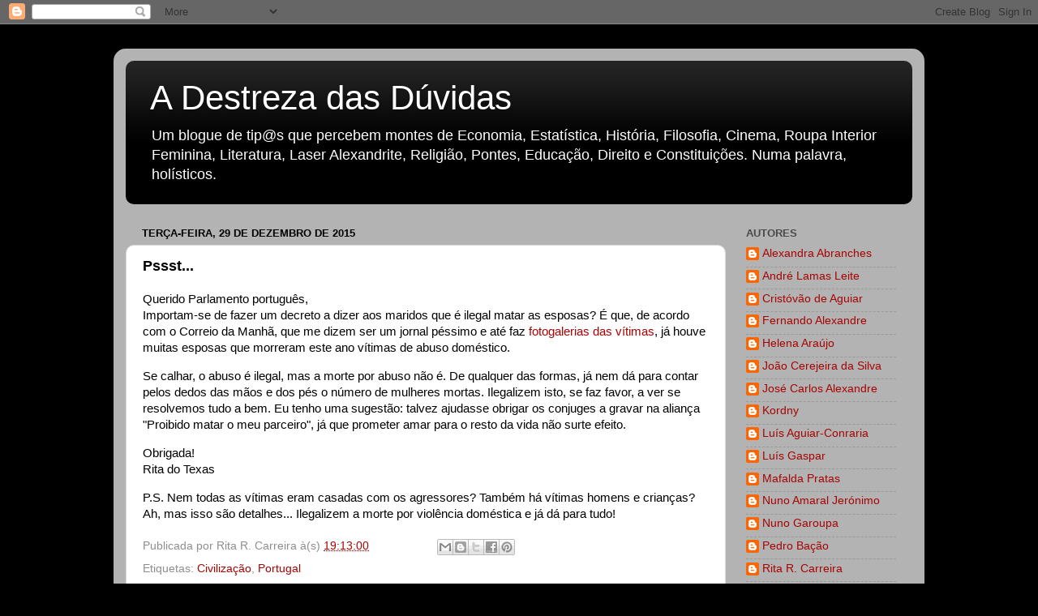

--- FILE ---
content_type: text/html; charset=UTF-8
request_url: https://destrezadasduvidas.blogspot.com/2015/12/pssst.html
body_size: 25255
content:
<!DOCTYPE html>
<html class='v2' dir='ltr' xmlns='http://www.w3.org/1999/xhtml' xmlns:b='http://www.google.com/2005/gml/b' xmlns:data='http://www.google.com/2005/gml/data' xmlns:expr='http://www.google.com/2005/gml/expr'>
<head>
<link href='https://www.blogger.com/static/v1/widgets/335934321-css_bundle_v2.css' rel='stylesheet' type='text/css'/>
<meta content='IE=EmulateIE7' http-equiv='X-UA-Compatible'/>
<meta content='width=1100' name='viewport'/>
<meta content='text/html; charset=UTF-8' http-equiv='Content-Type'/>
<meta content='blogger' name='generator'/>
<link href='https://destrezadasduvidas.blogspot.com/favicon.ico' rel='icon' type='image/x-icon'/>
<link href='http://destrezadasduvidas.blogspot.com/2015/12/pssst.html' rel='canonical'/>
<link rel="alternate" type="application/atom+xml" title="A Destreza das Dúvidas - Atom" href="https://destrezadasduvidas.blogspot.com/feeds/posts/default" />
<link rel="alternate" type="application/rss+xml" title="A Destreza das Dúvidas - RSS" href="https://destrezadasduvidas.blogspot.com/feeds/posts/default?alt=rss" />
<link rel="service.post" type="application/atom+xml" title="A Destreza das Dúvidas - Atom" href="https://www.blogger.com/feeds/6138536632337179442/posts/default" />

<link rel="alternate" type="application/atom+xml" title="A Destreza das Dúvidas - Atom" href="https://destrezadasduvidas.blogspot.com/feeds/8987080581086232200/comments/default" />
<!--Can't find substitution for tag [blog.ieCssRetrofitLinks]-->
<meta content='http://destrezadasduvidas.blogspot.com/2015/12/pssst.html' property='og:url'/>
<meta content='Pssst...' property='og:title'/>
<meta content='Querido Parlamento português,  Importam-se de fazer um decreto a dizer aos maridos que é ilegal matar as esposas? É que, de acordo com o Cor...' property='og:description'/>
<title>A Destreza das Dúvidas: Pssst...</title>
<style id='page-skin-1' type='text/css'><!--
/*-----------------------------------------------
Blogger Template Style
Name:     Picture Window
Designer: Josh Peterson
URL:      www.noaesthetic.com
----------------------------------------------- */
/* Variable definitions
====================
<Variable name="keycolor" description="Main Color" type="color" default="#1a222a"/>
<Variable name="body.background" description="Body Background" type="background"
color="#000000" default="#111111 url(http://themes.googleusercontent.com/image?id=1OACCYOE0-eoTRTfsBuX1NMN9nz599ufI1Jh0CggPFA_sK80AGkIr8pLtYRpNUKPmwtEa) repeat-x fixed top center"/>
<Group description="Page Text" selector="body">
<Variable name="body.font" description="Font" type="font"
default="normal normal 15px Arial, Tahoma, Helvetica, FreeSans, sans-serif"/>
<Variable name="body.text.color" description="Text Color" type="color" default="#333333"/>
</Group>
<Group description="Backgrounds" selector=".body-fauxcolumns-outer">
<Variable name="body.background.color" description="Outer Background" type="color" default="#296695"/>
<Variable name="header.background.color" description="Header Background" type="color" default="transparent"/>
<Variable name="post.background.color" description="Post Background" type="color" default="#ffffff"/>
</Group>
<Group description="Links" selector=".main-outer">
<Variable name="link.color" description="Link Color" type="color" default="#336699"/>
<Variable name="link.visited.color" description="Visited Color" type="color" default="#6699cc"/>
<Variable name="link.hover.color" description="Hover Color" type="color" default="#33aaff"/>
</Group>
<Group description="Blog Title" selector=".header h1">
<Variable name="header.font" description="Title Font" type="font"
default="normal normal 36px Arial, Tahoma, Helvetica, FreeSans, sans-serif"/>
<Variable name="header.text.color" description="Text Color" type="color" default="#ffffff" />
</Group>
<Group description="Tabs Text" selector=".tabs-inner .widget li a">
<Variable name="tabs.font" description="Font" type="font"
default="normal normal 15px Arial, Tahoma, Helvetica, FreeSans, sans-serif"/>
<Variable name="tabs.text.color" description="Text Color" type="color" default="#ffffff"/>
<Variable name="tabs.selected.text.color" description="Selected Color" type="color" default="#a70404"/>
</Group>
<Group description="Tabs Background" selector=".tabs-outer .PageList">
<Variable name="tabs.background.color" description="Background Color" type="color" default="transparent"/>
<Variable name="tabs.selected.background.color" description="Selected Color" type="color" default="transparent"/>
<Variable name="tabs.separator.color" description="Separator Color" type="color" default="transparent"/>
</Group>
<Group description="Post Title" selector="h3.post-title, .comments h4">
<Variable name="post.title.font" description="Title Font" type="font"
default="normal normal 18px Arial, Tahoma, Helvetica, FreeSans, sans-serif"/>
</Group>
<Group description="Date Header" selector=".date-header">
<Variable name="date.header.color" description="Text Color" type="color" default="#000000"/>
</Group>
<Group description="Post" selector=".post">
<Variable name="post.footer.text.color" description="Footer Text Color" type="color" default="#999999"/>
<Variable name="post.border.color" description="Border Color" type="color" default="#dddddd"/>
</Group>
<Group description="Gadgets" selector="h2">
<Variable name="widget.title.font" description="Title Font" type="font"
default="bold normal 13px Arial, Tahoma, Helvetica, FreeSans, sans-serif"/>
<Variable name="widget.title.text.color" description="Title Color" type="color" default="#888888"/>
</Group>
<Group description="Footer" selector=".footer-outer">
<Variable name="footer.text.color" description="Text Color" type="color" default="#cccccc"/>
<Variable name="footer.widget.title.text.color" description="Gadget Title Color" type="color" default="#aaaaaa"/>
</Group>
<Group description="Footer Links" selector=".footer-outer">
<Variable name="footer.link.color" description="Link Color" type="color" default="#99ccee"/>
<Variable name="footer.link.visited.color" description="Visited Color" type="color" default="#77aaee"/>
<Variable name="footer.link.hover.color" description="Hover Color" type="color" default="#33aaff"/>
</Group>
<Variable name="content.margin" description="Content Margin Top" type="length" default="20px"/>
<Variable name="content.padding" description="Content Padding" type="length" default="0"/>
<Variable name="content.background" description="Content Background" type="background"
default="transparent none repeat scroll top left"/>
<Variable name="content.border.radius" description="Content Border Radius" type="length" default="0"/>
<Variable name="content.shadow.spread" description="Content Shadow Spread" type="length" default="0"/>
<Variable name="header.padding" description="Header Padding" type="length" default="0"/>
<Variable name="header.background.gradient" description="Header Gradient" type="url"
default="none"/>
<Variable name="header.border.radius" description="Header Border Radius" type="length" default="0"/>
<Variable name="main.border.radius.top" description="Main Border Radius" type="length" default="20px"/>
<Variable name="footer.border.radius.top" description="Footer Border Radius Top" type="length" default="0"/>
<Variable name="footer.border.radius.bottom" description="Footer Border Radius Bottom" type="length" default="20px"/>
<Variable name="region.shadow.spread" description="Main and Footer Shadow Spread" type="length" default="3px"/>
<Variable name="region.shadow.offset" description="Main and Footer Shadow Offset" type="length" default="1px"/>
<Variable name="tabs.background.gradient" description="Tab Background Gradient" type="url" default="none"/>
<Variable name="tab.selected.background.gradient" description="Selected Tab Background" type="url"
default="url(http://www.blogblog.com/1kt/transparent/white80.png)"/>
<Variable name="tab.background" description="Tab Background" type="background"
default="transparent url(http://www.blogblog.com/1kt/transparent/black50.png) repeat scroll top left"/>
<Variable name="tab.border.radius" description="Tab Border Radius" type="length" default="10px" />
<Variable name="tab.first.border.radius" description="First Tab Border Radius" type="length" default="10px" />
<Variable name="tabs.border.radius" description="Tabs Border Radius" type="length" default="0" />
<Variable name="tabs.spacing" description="Tab Spacing" type="length" default=".25em"/>
<Variable name="tabs.margin.bottom" description="Tab Margin Bottom" type="length" default="0"/>
<Variable name="tabs.margin.sides" description="Tab Margin Sides" type="length" default="20px"/>
<Variable name="main.background" description="Main Background" type="background"
default="transparent url(http://www.blogblog.com/1kt/transparent/white80.png) repeat scroll top left"/>
<Variable name="main.padding.sides" description="Main Padding Sides" type="length" default="20px"/>
<Variable name="footer.background" description="Footer Background" type="background"
default="transparent url(http://www.blogblog.com/1kt/transparent/black50.png) repeat scroll top left"/>
<Variable name="post.margin.sides" description="Post Margin Sides" type="length" default="-20px"/>
<Variable name="post.border.radius" description="Post Border Radius" type="length" default="5px"/>
<Variable name="widget.title.text.transform" description="Widget Title Text Transform" type="string" default="uppercase"/>
<Variable name="mobile.background.overlay" description="Mobile Background Overlay" type="string"
default="transparent none repeat scroll top left"/>
<Variable name="startSide" description="Side where text starts in blog language" type="automatic" default="left"/>
<Variable name="endSide" description="Side where text ends in blog language" type="automatic" default="right"/>
*/
/* Content
----------------------------------------------- */
body {
font: normal normal 15px Arial, Tahoma, Helvetica, FreeSans, sans-serif;
color: #000000;
background: #000000 none no-repeat scroll center center;
}
html body .region-inner {
min-width: 0;
max-width: 100%;
width: auto;
}
.content-outer {
font-size: 90%;
}
a:link {
text-decoration:none;
color: #a70404;
}
a:visited {
text-decoration:none;
color: #040f81;
}
a:hover {
text-decoration:underline;
color: #0d15a2;
}
.content-outer {
background: transparent url(//www.blogblog.com/1kt/transparent/white80.png) repeat scroll top left;
-moz-border-radius: 15px;
-webkit-border-radius: 15px;
-goog-ms-border-radius: 15px;
border-radius: 15px;
-moz-box-shadow: 0 0 3px rgba(0, 0, 0, .15);
-webkit-box-shadow: 0 0 3px rgba(0, 0, 0, .15);
-goog-ms-box-shadow: 0 0 3px rgba(0, 0, 0, .15);
box-shadow: 0 0 3px rgba(0, 0, 0, .15);
margin: 30px auto;
}
.content-inner {
padding: 15px;
}
/* Header
----------------------------------------------- */
.header-outer {
background: #000000 url(//www.blogblog.com/1kt/transparent/header_gradient_shade.png) repeat-x scroll top left;
_background-image: none;
color: #ffffff;
-moz-border-radius: 10px;
-webkit-border-radius: 10px;
-goog-ms-border-radius: 10px;
border-radius: 10px;
}
.Header img, .Header #header-inner {
-moz-border-radius: 10px;
-webkit-border-radius: 10px;
-goog-ms-border-radius: 10px;
border-radius: 10px;
}
.header-inner .Header .titlewrapper,
.header-inner .Header .descriptionwrapper {
padding-left: 30px;
padding-right: 30px;
}
.Header h1 {
font: normal normal 42px Arial, Tahoma, Helvetica, FreeSans, sans-serif;
text-shadow: 1px 1px 3px rgba(0, 0, 0, 0.3);
}
.Header h1 a {
color: #ffffff;
}
.Header .description {
font-size: 130%;
}
/* Tabs
----------------------------------------------- */
.tabs-inner {
margin: .5em 0 0;
padding: 0;
}
.tabs-inner .section {
margin: 0;
}
.tabs-inner .widget ul {
padding: 0;
background: #f1f1f1 url(//www.blogblog.com/1kt/transparent/tabs_gradient_shade.png) repeat scroll bottom;
-moz-border-radius: 10px;
-webkit-border-radius: 10px;
-goog-ms-border-radius: 10px;
border-radius: 10px;
}
.tabs-inner .widget li {
border: none;
}
.tabs-inner .widget li a {
display: inline-block;
padding: .5em 1em;
margin-right: 0;
color: #a70404;
font: normal normal 15px Arial, Tahoma, Helvetica, FreeSans, sans-serif;
-moz-border-radius: 0 0 0 0;
-webkit-border-top-left-radius: 0;
-webkit-border-top-right-radius: 0;
-goog-ms-border-radius: 0 0 0 0;
border-radius: 0 0 0 0;
background: transparent none no-repeat scroll top left;
border-right: 1px solid #c6c6c6;
}
.tabs-inner .widget li:first-child a {
padding-left: 1.25em;
-moz-border-radius-topleft: 10px;
-moz-border-radius-bottomleft: 10px;
-webkit-border-top-left-radius: 10px;
-webkit-border-bottom-left-radius: 10px;
-goog-ms-border-top-left-radius: 10px;
-goog-ms-border-bottom-left-radius: 10px;
border-top-left-radius: 10px;
border-bottom-left-radius: 10px;
}
.tabs-inner .widget li.selected a,
.tabs-inner .widget li a:hover {
position: relative;
z-index: 1;
background: #ffffff url(//www.blogblog.com/1kt/transparent/tabs_gradient_shade.png) repeat scroll bottom;
color: #000000;
-moz-box-shadow: 0 0 0 rgba(0, 0, 0, .15);
-webkit-box-shadow: 0 0 0 rgba(0, 0, 0, .15);
-goog-ms-box-shadow: 0 0 0 rgba(0, 0, 0, .15);
box-shadow: 0 0 0 rgba(0, 0, 0, .15);
}
/* Headings
----------------------------------------------- */
h2 {
font: bold normal 13px Arial, Tahoma, Helvetica, FreeSans, sans-serif;
text-transform: uppercase;
color: #494949;
margin: .5em 0;
}
/* Main
----------------------------------------------- */
.main-outer {
background: transparent none repeat scroll top center;
-moz-border-radius: 0 0 0 0;
-webkit-border-top-left-radius: 0;
-webkit-border-top-right-radius: 0;
-webkit-border-bottom-left-radius: 0;
-webkit-border-bottom-right-radius: 0;
-goog-ms-border-radius: 0 0 0 0;
border-radius: 0 0 0 0;
-moz-box-shadow: 0 0 0 rgba(0, 0, 0, .15);
-webkit-box-shadow: 0 0 0 rgba(0, 0, 0, .15);
-goog-ms-box-shadow: 0 0 0 rgba(0, 0, 0, .15);
box-shadow: 0 0 0 rgba(0, 0, 0, .15);
}
.main-inner {
padding: 15px 5px 20px;
}
.main-inner .column-center-inner {
padding: 0 0;
}
.main-inner .column-left-inner {
padding-left: 0;
}
.main-inner .column-right-inner {
padding-right: 0;
}
/* Posts
----------------------------------------------- */
h3.post-title {
margin: 0;
font: normal bold 18px Arial, Tahoma, Helvetica, FreeSans, sans-serif;
}
.comments h4 {
margin: 1em 0 0;
font: normal bold 18px Arial, Tahoma, Helvetica, FreeSans, sans-serif;
}
.date-header span {
color: #000000;
}
.post-outer {
background-color: #ffffff;
border: solid 1px #d8d8d8;
-moz-border-radius: 10px;
-webkit-border-radius: 10px;
border-radius: 10px;
-goog-ms-border-radius: 10px;
padding: 15px 20px;
margin: 0 -20px 20px;
}
.post-body {
line-height: 1.4;
font-size: 110%;
position: relative;
}
.post-header {
margin: 0 0 1.5em;
color: #8e8e8e;
line-height: 1.6;
}
.post-footer {
margin: .5em 0 0;
color: #8e8e8e;
line-height: 1.6;
}
#blog-pager {
font-size: 140%
}
#comments .comment-author {
padding-top: 1.5em;
border-top: dashed 1px #ccc;
border-top: dashed 1px rgba(128, 128, 128, .5);
background-position: 0 1.5em;
}
#comments .comment-author:first-child {
padding-top: 0;
border-top: none;
}
.avatar-image-container {
margin: .2em 0 0;
}
/* Widgets
----------------------------------------------- */
.widget ul, .widget #ArchiveList ul.flat {
padding: 0;
list-style: none;
}
.widget ul li, .widget #ArchiveList ul.flat li {
border-top: dashed 1px #ccc;
border-top: dashed 1px rgba(128, 128, 128, .5);
}
.widget ul li:first-child, .widget #ArchiveList ul.flat li:first-child {
border-top: none;
}
.widget .post-body ul {
list-style: disc;
}
.widget .post-body ul li {
border: none;
}
/* Footer
----------------------------------------------- */
.footer-outer {
color:#e9e9e9;
background: transparent url(//www.blogblog.com/1kt/transparent/black50.png) repeat scroll top left;
-moz-border-radius: 10px 10px 10px 10px;
-webkit-border-top-left-radius: 10px;
-webkit-border-top-right-radius: 10px;
-webkit-border-bottom-left-radius: 10px;
-webkit-border-bottom-right-radius: 10px;
-goog-ms-border-radius: 10px 10px 10px 10px;
border-radius: 10px 10px 10px 10px;
-moz-box-shadow: 0 0 0 rgba(0, 0, 0, .15);
-webkit-box-shadow: 0 0 0 rgba(0, 0, 0, .15);
-goog-ms-box-shadow: 0 0 0 rgba(0, 0, 0, .15);
box-shadow: 0 0 0 rgba(0, 0, 0, .15);
}
.footer-inner {
padding: 10px 5px 20px;
}
.footer-outer a {
color: #f1d4ff;
}
.footer-outer a:visited {
color: #b48fc7;
}
.footer-outer a:hover {
color: #ffffff;
}
.footer-outer .widget h2 {
color: #b4b4b4;
}
/* Mobile
----------------------------------------------- */
html body.mobile {
height: auto;
}
html body.mobile {
min-height: 480px;
background-size: 100% auto;
}
.mobile .body-fauxcolumn-outer {
background: transparent none repeat scroll top left;
}
html .mobile .mobile-date-outer, html .mobile .blog-pager {
border-bottom: none;
background: transparent none repeat scroll top center;
margin-bottom: 10px;
}
.mobile .date-outer {
background: transparent none repeat scroll top center;
}
.mobile .header-outer, .mobile .main-outer,
.mobile .post-outer, .mobile .footer-outer {
-moz-border-radius: 0;
-webkit-border-radius: 0;
-goog-ms-border-radius: 0;
border-radius: 0;
}
.mobile .content-outer,
.mobile .main-outer,
.mobile .post-outer {
background: inherit;
border: none;
}
.mobile .content-outer {
font-size: 100%;
}
.mobile-link-button {
background-color: #a70404;
}
.mobile-link-button a:link, .mobile-link-button a:visited {
color: #ffffff;
}
.mobile-index-contents {
color: #000000;
}
.mobile .tabs-inner .PageList .widget-content {
background: #ffffff url(//www.blogblog.com/1kt/transparent/tabs_gradient_shade.png) repeat scroll bottom;
color: #000000;
}
.mobile .tabs-inner .PageList .widget-content .pagelist-arrow {
border-left: 1px solid #c6c6c6;
}

--></style>
<style id='template-skin-1' type='text/css'><!--
body {
min-width: 1000px;
}
.content-outer, .content-fauxcolumn-outer, .region-inner {
min-width: 1000px;
max-width: 1000px;
_width: 1000px;
}
.main-inner .columns {
padding-left: 0px;
padding-right: 230px;
}
.main-inner .fauxcolumn-center-outer {
left: 0px;
right: 230px;
/* IE6 does not respect left and right together */
_width: expression(this.parentNode.offsetWidth -
parseInt("0px") -
parseInt("230px") + 'px');
}
.main-inner .fauxcolumn-left-outer {
width: 0px;
}
.main-inner .fauxcolumn-right-outer {
width: 230px;
}
.main-inner .column-left-outer {
width: 0px;
right: 100%;
margin-left: -0px;
}
.main-inner .column-right-outer {
width: 230px;
margin-right: -230px;
}
#layout {
min-width: 0;
}
#layout .content-outer {
min-width: 0;
width: 800px;
}
#layout .region-inner {
min-width: 0;
width: auto;
}
--></style>
<link href='https://www.blogger.com/dyn-css/authorization.css?targetBlogID=6138536632337179442&amp;zx=574c692a-4198-4918-80dc-7778b73478f3' media='none' onload='if(media!=&#39;all&#39;)media=&#39;all&#39;' rel='stylesheet'/><noscript><link href='https://www.blogger.com/dyn-css/authorization.css?targetBlogID=6138536632337179442&amp;zx=574c692a-4198-4918-80dc-7778b73478f3' rel='stylesheet'/></noscript>
<meta name='google-adsense-platform-account' content='ca-host-pub-1556223355139109'/>
<meta name='google-adsense-platform-domain' content='blogspot.com'/>

</head>
<body class='loading'>
<div class='navbar section' id='navbar'><div class='widget Navbar' data-version='1' id='Navbar1'><script type="text/javascript">
    function setAttributeOnload(object, attribute, val) {
      if(window.addEventListener) {
        window.addEventListener('load',
          function(){ object[attribute] = val; }, false);
      } else {
        window.attachEvent('onload', function(){ object[attribute] = val; });
      }
    }
  </script>
<div id="navbar-iframe-container"></div>
<script type="text/javascript" src="https://apis.google.com/js/platform.js"></script>
<script type="text/javascript">
      gapi.load("gapi.iframes:gapi.iframes.style.bubble", function() {
        if (gapi.iframes && gapi.iframes.getContext) {
          gapi.iframes.getContext().openChild({
              url: 'https://www.blogger.com/navbar/6138536632337179442?po\x3d8987080581086232200\x26origin\x3dhttps://destrezadasduvidas.blogspot.com',
              where: document.getElementById("navbar-iframe-container"),
              id: "navbar-iframe"
          });
        }
      });
    </script><script type="text/javascript">
(function() {
var script = document.createElement('script');
script.type = 'text/javascript';
script.src = '//pagead2.googlesyndication.com/pagead/js/google_top_exp.js';
var head = document.getElementsByTagName('head')[0];
if (head) {
head.appendChild(script);
}})();
</script>
</div></div>
<div class='body-fauxcolumns'>
<div class='fauxcolumn-outer body-fauxcolumn-outer'>
<div class='cap-top'>
<div class='cap-left'></div>
<div class='cap-right'></div>
</div>
<div class='fauxborder-left'>
<div class='fauxborder-right'></div>
<div class='fauxcolumn-inner'>
</div>
</div>
<div class='cap-bottom'>
<div class='cap-left'></div>
<div class='cap-right'></div>
</div>
</div>
</div>
<div class='content'>
<div class='content-fauxcolumns'>
<div class='fauxcolumn-outer content-fauxcolumn-outer'>
<div class='cap-top'>
<div class='cap-left'></div>
<div class='cap-right'></div>
</div>
<div class='fauxborder-left'>
<div class='fauxborder-right'></div>
<div class='fauxcolumn-inner'>
</div>
</div>
<div class='cap-bottom'>
<div class='cap-left'></div>
<div class='cap-right'></div>
</div>
</div>
</div>
<div class='content-outer'>
<div class='content-cap-top cap-top'>
<div class='cap-left'></div>
<div class='cap-right'></div>
</div>
<div class='fauxborder-left content-fauxborder-left'>
<div class='fauxborder-right content-fauxborder-right'></div>
<div class='content-inner'>
<header>
<div class='header-outer'>
<div class='header-cap-top cap-top'>
<div class='cap-left'></div>
<div class='cap-right'></div>
</div>
<div class='fauxborder-left header-fauxborder-left'>
<div class='fauxborder-right header-fauxborder-right'></div>
<div class='region-inner header-inner'>
<div class='header section' id='header'><div class='widget Header' data-version='1' id='Header1'>
<div id='header-inner'>
<div class='titlewrapper'>
<h1 class='title'>
<a href='https://destrezadasduvidas.blogspot.com/'>
A Destreza das Dúvidas
</a>
</h1>
</div>
<div class='descriptionwrapper'>
<p class='description'><span>Um blogue de tip@s que percebem montes de Economia, Estatística, História, Filosofia, Cinema, Roupa Interior Feminina, Literatura, Laser Alexandrite, Religião, Pontes, Educação, Direito e Constituições. Numa palavra, holísticos.</span></p>
</div>
</div>
</div></div>
</div>
</div>
<div class='header-cap-bottom cap-bottom'>
<div class='cap-left'></div>
<div class='cap-right'></div>
</div>
</div>
</header>
<div class='tabs-outer'>
<div class='tabs-cap-top cap-top'>
<div class='cap-left'></div>
<div class='cap-right'></div>
</div>
<div class='fauxborder-left tabs-fauxborder-left'>
<div class='fauxborder-right tabs-fauxborder-right'></div>
<div class='region-inner tabs-inner'>
<div class='tabs no-items section' id='crosscol'></div>
<div class='tabs no-items section' id='crosscol-overflow'></div>
</div>
</div>
<div class='tabs-cap-bottom cap-bottom'>
<div class='cap-left'></div>
<div class='cap-right'></div>
</div>
</div>
<div class='main-outer'>
<div class='main-cap-top cap-top'>
<div class='cap-left'></div>
<div class='cap-right'></div>
</div>
<div class='fauxborder-left main-fauxborder-left'>
<div class='fauxborder-right main-fauxborder-right'></div>
<div class='region-inner main-inner'>
<div class='columns fauxcolumns'>
<div class='fauxcolumn-outer fauxcolumn-center-outer'>
<div class='cap-top'>
<div class='cap-left'></div>
<div class='cap-right'></div>
</div>
<div class='fauxborder-left'>
<div class='fauxborder-right'></div>
<div class='fauxcolumn-inner'>
</div>
</div>
<div class='cap-bottom'>
<div class='cap-left'></div>
<div class='cap-right'></div>
</div>
</div>
<div class='fauxcolumn-outer fauxcolumn-left-outer'>
<div class='cap-top'>
<div class='cap-left'></div>
<div class='cap-right'></div>
</div>
<div class='fauxborder-left'>
<div class='fauxborder-right'></div>
<div class='fauxcolumn-inner'>
</div>
</div>
<div class='cap-bottom'>
<div class='cap-left'></div>
<div class='cap-right'></div>
</div>
</div>
<div class='fauxcolumn-outer fauxcolumn-right-outer'>
<div class='cap-top'>
<div class='cap-left'></div>
<div class='cap-right'></div>
</div>
<div class='fauxborder-left'>
<div class='fauxborder-right'></div>
<div class='fauxcolumn-inner'>
</div>
</div>
<div class='cap-bottom'>
<div class='cap-left'></div>
<div class='cap-right'></div>
</div>
</div>
<!-- corrects IE6 width calculation -->
<div class='columns-inner'>
<div class='column-center-outer'>
<div class='column-center-inner'>
<div class='main section' id='main'><div class='widget Blog' data-version='1' id='Blog1'>
<div class='blog-posts hfeed'>

          <div class="date-outer">
        
<h2 class='date-header'><span>terça-feira, 29 de dezembro de 2015</span></h2>

          <div class="date-posts">
        
<div class='post-outer'>
<div class='post hentry uncustomized-post-template'>
<a name='8987080581086232200'></a>
<h3 class='post-title entry-title'>
Pssst...
</h3>
<div class='post-header'>
<div class='post-header-line-1'></div>
<a name='fb_share' rel='nofollow' share_url='https://destrezadasduvidas.blogspot.com/2015/12/pssst.html' type='button'></a>
<script src="//static.ak.fbcdn.net/connect.php/js/FB.Share" type="text/javascript"></script>
</div>
<div class='post-body entry-content' id='post-body-8987080581086232200'>
Querido Parlamento português,<br>
Importam-se de fazer um decreto a dizer aos maridos que é ilegal matar as esposas? É que, de acordo com o Correio da Manhã, que me dizem ser um jornal péssimo e até faz <a href="http://www.cmjornal.xl.pt/multimedia/fotogalerias/detalhe/20150821_1403_mulheres_mortas_em_2015.html">fotogalerias das vítimas</a>, já houve muitas esposas que morreram este ano vítimas de abuso doméstico. 
<p>
Se calhar, o abuso é ilegal, mas a morte por abuso não é. De qualquer das formas, já nem dá para contar pelos dedos das mãos e dos pés o número de mulheres mortas. Ilegalizem isto, se faz favor, a ver se resolvemos tudo a bem. Eu tenho uma sugestão: talvez ajudasse obrigar os conjuges a gravar na aliança "Proibido matar o meu parceiro", já que prometer amar para o resto da vida não surte efeito.
<p>
Obrigada!<br>
Rita do Texas
<p>
P.S. Nem todas as vítimas eram casadas com os agressores? Também há vítimas homens e crianças? Ah, mas isso são detalhes... Ilegalizem a morte por violência doméstica e já dá para tudo!
<div style='clear: both;'></div>
</div>
<div class='post-footer'>
<div class='post-footer-line post-footer-line-1'>
<span class='post-author vcard'>
Publicada por
<span class='fn'>Rita R. Carreira</span>
</span>
<span class='post-timestamp'>
à(s)
<a class='timestamp-link' href='https://destrezadasduvidas.blogspot.com/2015/12/pssst.html' rel='bookmark' title='permanent link'><abbr class='published' title='2015-12-29T19:13:00Z'>19:13:00</abbr></a>
</span>
<span class='reaction-buttons'>
</span>
<span class='star-ratings'>
</span>
<span class='post-comment-link'>
</span>
<span class='post-backlinks post-comment-link'>
</span>
<span class='post-icons'>
<span class='item-control blog-admin pid-524825996'>
<a href='https://www.blogger.com/post-edit.g?blogID=6138536632337179442&postID=8987080581086232200&from=pencil' title='Editar mensagem'>
<img alt='' class='icon-action' height='18' src='https://resources.blogblog.com/img/icon18_edit_allbkg.gif' width='18'/>
</a>
</span>
</span>
<div class='post-share-buttons goog-inline-block'>
<a class='goog-inline-block share-button sb-email' href='https://www.blogger.com/share-post.g?blogID=6138536632337179442&postID=8987080581086232200&target=email' target='_blank' title='Enviar a mensagem por email'><span class='share-button-link-text'>Enviar a mensagem por email</span></a><a class='goog-inline-block share-button sb-blog' href='https://www.blogger.com/share-post.g?blogID=6138536632337179442&postID=8987080581086232200&target=blog' onclick='window.open(this.href, "_blank", "height=270,width=475"); return false;' target='_blank' title='Dê a sua opinião!'><span class='share-button-link-text'>Dê a sua opinião!</span></a><a class='goog-inline-block share-button sb-twitter' href='https://www.blogger.com/share-post.g?blogID=6138536632337179442&postID=8987080581086232200&target=twitter' target='_blank' title='Partilhar no X'><span class='share-button-link-text'>Partilhar no X</span></a><a class='goog-inline-block share-button sb-facebook' href='https://www.blogger.com/share-post.g?blogID=6138536632337179442&postID=8987080581086232200&target=facebook' onclick='window.open(this.href, "_blank", "height=430,width=640"); return false;' target='_blank' title='Partilhar no Facebook'><span class='share-button-link-text'>Partilhar no Facebook</span></a><a class='goog-inline-block share-button sb-pinterest' href='https://www.blogger.com/share-post.g?blogID=6138536632337179442&postID=8987080581086232200&target=pinterest' target='_blank' title='Partilhar no Pinterest'><span class='share-button-link-text'>Partilhar no Pinterest</span></a>
</div>
</div>
<div class='post-footer-line post-footer-line-2'>
<span class='post-labels'>
Etiquetas:
<a href='https://destrezadasduvidas.blogspot.com/search/label/Civiliza%C3%A7%C3%A3o' rel='tag'>Civilização</a>,
<a href='https://destrezadasduvidas.blogspot.com/search/label/Portugal' rel='tag'>Portugal</a>
</span>
</div>
<div class='post-footer-line post-footer-line-3'>
<span class='post-location'>
</span>
</div>
</div>
</div>
<div class='comments' id='comments'>
<a name='comments'></a>
<h4>Sem comentários:</h4>
<div id='Blog1_comments-block-wrapper'>
<dl class='avatar-comment-indent' id='comments-block'>
</dl>
</div>
<p class='comment-footer'>
<div class='comment-form'>
<a name='comment-form'></a>
<h4 id='comment-post-message'>Enviar um comentário</h4>
<p>Não são permitidos comentários anónimos. </p>
<a href='https://www.blogger.com/comment/frame/6138536632337179442?po=8987080581086232200&hl=pt-PT&saa=85391&origin=https://destrezadasduvidas.blogspot.com' id='comment-editor-src'></a>
<iframe allowtransparency='true' class='blogger-iframe-colorize blogger-comment-from-post' frameborder='0' height='410px' id='comment-editor' name='comment-editor' src='' width='100%'></iframe>
<script src='https://www.blogger.com/static/v1/jsbin/2830521187-comment_from_post_iframe.js' type='text/javascript'></script>
<script type='text/javascript'>
      BLOG_CMT_createIframe('https://www.blogger.com/rpc_relay.html');
    </script>
</div>
</p>
</div>
</div>

        </div></div>
      
</div>
<div class='blog-pager' id='blog-pager'>
<span id='blog-pager-newer-link'>
<a class='blog-pager-newer-link' href='https://destrezadasduvidas.blogspot.com/2015/12/verdade-e-falsidade.html' id='Blog1_blog-pager-newer-link' title='Mensagem mais recente'>Mensagem mais recente</a>
</span>
<span id='blog-pager-older-link'>
<a class='blog-pager-older-link' href='https://destrezadasduvidas.blogspot.com/2015/12/um-dos-nossos-gurus.html' id='Blog1_blog-pager-older-link' title='Mensagem antiga'>Mensagem antiga</a>
</span>
<a class='home-link' href='https://destrezadasduvidas.blogspot.com/'>Página inicial</a>
</div>
<div class='clear'></div>
<div class='post-feeds'>
<div class='feed-links'>
Subscrever:
<a class='feed-link' href='https://destrezadasduvidas.blogspot.com/feeds/8987080581086232200/comments/default' target='_blank' type='application/atom+xml'>Enviar feedback (Atom)</a>
</div>
</div>
</div></div>
</div>
</div>
<div class='column-left-outer'>
<div class='column-left-inner'>
<aside>
</aside>
</div>
</div>
<div class='column-right-outer'>
<div class='column-right-inner'>
<aside>
<div class='sidebar section' id='sidebar-right-1'><div class='widget Profile' data-version='1' id='Profile1'>
<h2>Autores</h2>
<div class='widget-content'>
<ul>
<li><a class='profile-name-link g-profile' href='https://www.blogger.com/profile/16913822083112538651' style='background-image: url(//www.blogger.com/img/logo-16.png);'>Alexandra Abranches</a></li>
<li><a class='profile-name-link g-profile' href='https://www.blogger.com/profile/07786993436255730124' style='background-image: url(//www.blogger.com/img/logo-16.png);'>André Lamas Leite</a></li>
<li><a class='profile-name-link g-profile' href='https://www.blogger.com/profile/12195734287201596777' style='background-image: url(//www.blogger.com/img/logo-16.png);'>Cristóvão de Aguiar</a></li>
<li><a class='profile-name-link g-profile' href='https://www.blogger.com/profile/13298781886122282245' style='background-image: url(//www.blogger.com/img/logo-16.png);'>Fernando Alexandre</a></li>
<li><a class='profile-name-link g-profile' href='https://www.blogger.com/profile/08845694772466611900' style='background-image: url(//www.blogger.com/img/logo-16.png);'>Helena Araújo</a></li>
<li><a class='profile-name-link g-profile' href='https://www.blogger.com/profile/09651351229286339010' style='background-image: url(//www.blogger.com/img/logo-16.png);'>João Cerejeira da Silva</a></li>
<li><a class='profile-name-link g-profile' href='https://www.blogger.com/profile/04526858049428202705' style='background-image: url(//www.blogger.com/img/logo-16.png);'>José Carlos Alexandre</a></li>
<li><a class='profile-name-link g-profile' href='https://www.blogger.com/profile/15794858554679990158' style='background-image: url(//www.blogger.com/img/logo-16.png);'>Kordny</a></li>
<li><a class='profile-name-link g-profile' href='https://www.blogger.com/profile/03063826896953409478' style='background-image: url(//www.blogger.com/img/logo-16.png);'>Luís Aguiar-Conraria</a></li>
<li><a class='profile-name-link g-profile' href='https://www.blogger.com/profile/11850353802517131355' style='background-image: url(//www.blogger.com/img/logo-16.png);'>Luís Gaspar</a></li>
<li><a class='profile-name-link g-profile' href='https://www.blogger.com/profile/03133646014525409790' style='background-image: url(//www.blogger.com/img/logo-16.png);'>Mafalda Pratas</a></li>
<li><a class='profile-name-link g-profile' href='https://www.blogger.com/profile/07414181024980054791' style='background-image: url(//www.blogger.com/img/logo-16.png);'>Nuno Amaral Jerónimo</a></li>
<li><a class='profile-name-link g-profile' href='https://www.blogger.com/profile/16082533779972187463' style='background-image: url(//www.blogger.com/img/logo-16.png);'>Nuno Garoupa</a></li>
<li><a class='profile-name-link g-profile' href='https://www.blogger.com/profile/18071102204795264921' style='background-image: url(//www.blogger.com/img/logo-16.png);'>Pedro Bação</a></li>
<li><a class='profile-name-link g-profile' href='https://www.blogger.com/profile/16499078988285038547' style='background-image: url(//www.blogger.com/img/logo-16.png);'>Rita R. Carreira</a></li>
<li><a class='profile-name-link g-profile' href='https://www.blogger.com/profile/01728652279832555567' style='background-image: url(//www.blogger.com/img/logo-16.png);'>Sandra Maximiano</a></li>
<li><a class='profile-name-link g-profile' href='https://www.blogger.com/profile/00200131691309987278' style='background-image: url(//www.blogger.com/img/logo-16.png);'>Sara Pitola</a></li>
</ul>
<div class='clear'></div>
</div>
</div><div class='widget BlogList' data-version='1' id='BlogList1'>
<h2 class='title'>Outros blogues</h2>
<div class='widget-content'>
<div class='blog-list-container' id='BlogList1_container'>
<ul id='BlogList1_blogs'>
<li style='display: block;'>
<div class='blog-icon'>
</div>
<div class='blog-content'>
<div class='blog-title'>
<a href='https://causa-nossa.blogspot.com/' target='_blank'>
Causa Nossa</a>
</div>
<div class='item-content'>
<span class='item-snippet'>


Devemos orgulharmo-nos com o *notável discurso do Presidente Marcelo Rebelo 
de Sousa, hoje, no Parlamento Europeu, em Estrasburgo,* celebrando o 40º 
aniv...
</span>
<div class='item-time'>
Há 2 horas
</div>
</div>
</div>
<div style='clear: both;'></div>
</li>
<li style='display: block;'>
<div class='blog-icon'>
</div>
<div class='blog-content'>
<div class='blog-title'>
<a href='https://marginalrevolution.com/' target='_blank'>
Marginal Revolution</a>
</div>
<div class='item-content'>
<span class='item-snippet'>


Just for future reference, I am left-handed&#8230;also note I play tennis and 
baseball with my right hand, however, should that ever arise as an issue.  
(In ba...
</span>
<div class='item-time'>
Há 3 horas
</div>
</div>
</div>
<div style='clear: both;'></div>
</li>
<li style='display: block;'>
<div class='blog-icon'>
</div>
<div class='blog-content'>
<div class='blog-title'>
<a href='https://conversa2.blogspot.com/' target='_blank'>
2 Dedos de Conversa</a>
</div>
<div class='item-content'>
<span class='item-snippet'>
 opá opá opá opá opá opáFinalmente saíram os resultados de Berlim! (é uma 
daqueles momentos em que fico quase com vontade de sentir inveja de mim 
própria.....
</span>
<div class='item-time'>
Há 3 horas
</div>
</div>
</div>
<div style='clear: both;'></div>
</li>
<li style='display: block;'>
<div class='blog-icon'>
</div>
<div class='blog-content'>
<div class='blog-title'>
<a href='https://statmodeling.stat.columbia.edu' target='_blank'>
Statistical Modeling, Causal Inference, and Social Science</a>
</div>
<div class='item-content'>
<span class='item-snippet'>
This post is going to have spoilers for &#8220;Feet of Clay&#8221; by Terry Pratchett, 
and &#8220;As a Thief in the Night&#8221; by R Austin Freeman. Last week I was browsing 
in a...
</span>
<div class='item-time'>
Há 4 horas
</div>
</div>
</div>
<div style='clear: both;'></div>
</li>
<li style='display: block;'>
<div class='blog-icon'>
</div>
<div class='blog-content'>
<div class='blog-title'>
<a href='http://ladroesdebicicletas.blogspot.com/' target='_blank'>
Ladrões de Bicicletas</a>
</div>
<div class='item-content'>
<span class='item-snippet'>
O Banco de Portugal apresentou uma nota de informação estatística relativa 
à balança de pagamentos e noticiou um excedente externo que, ainda que em 
diminu...
</span>
<div class='item-time'>
Há 6 horas
</div>
</div>
</div>
<div style='clear: both;'></div>
</li>
<li style='display: block;'>
<div class='blog-icon'>
</div>
<div class='blog-content'>
<div class='blog-title'>
<a href='https://delitodeopiniao.blogs.sapo.pt/' target='_blank'>
Delito de Opinião</a>
</div>
<div class='item-content'>
<span class='item-snippet'>


 

"DESCONTINUAR BLOGUES"
</span>
<div class='item-time'>
Há 7 horas
</div>
</div>
</div>
<div style='clear: both;'></div>
</li>
<li style='display: block;'>
<div class='blog-icon'>
</div>
<div class='blog-content'>
<div class='blog-title'>
<a href='https://follow.it/economia-e-financas' target='_blank'>
Economia e Finanças</a>
</div>
<div class='item-content'>
<span class='item-snippet'>
[image: Função Pública com aumentos só em fevereiro de 2026] 

Conteúdo de Economia e Finanças - https://economiafinancas.com

Se é verdade que os pensionist...
</span>
<div class='item-time'>
Há 9 horas
</div>
</div>
</div>
<div style='clear: both;'></div>
</li>
<li style='display: block;'>
<div class='blog-icon'>
</div>
<div class='blog-content'>
<div class='blog-title'>
<a href='https://theincidentaleconomist.com/wordpress' target='_blank'>
The Incidental Economist</a>
</div>
<div class='item-content'>
<span class='item-snippet'>


Medicaid retroactive coverage changes shift costs to patients, but 
hospitals can cushion the impact using 340B funds
The post When Medicaid Steps Back, Ho...
</span>
<div class='item-time'>
Há 1 dia
</div>
</div>
</div>
<div style='clear: both;'></div>
</li>
<li style='display: block;'>
<div class='blog-icon'>
</div>
<div class='blog-content'>
<div class='blog-title'>
<a href='https://www.aterceiranoite.org' target='_blank'>
A Terceira Noite</a>
</div>
<div class='item-content'>
<span class='item-snippet'>
Algumas notas muitíssimo breves e rápidas sobre a primeira volta das 
presidenciais, originalmente deixadas no meu mural do Facebook. &#8226;&#8288; &#8288;Os 
resultados fina...
</span>
<div class='item-time'>
Há 2 dias
</div>
</div>
</div>
<div style='clear: both;'></div>
</li>
<li style='display: block;'>
<div class='blog-icon'>
</div>
<div class='blog-content'>
<div class='blog-title'>
<a href='http://malomil.blogspot.com/' target='_blank'>
Malomil</a>
</div>
<div class='item-content'>
<span class='item-snippet'>


 

Anras é um município da parte oriental do Estado austríaco do Tirol. Na 
minha passagem pelo município pude assistir a uma típica festa tirolesa.

A igr...
</span>
<div class='item-time'>
Há 3 dias
</div>
</div>
</div>
<div style='clear: both;'></div>
</li>
<li style='display: block;'>
<div class='blog-icon'>
</div>
<div class='blog-content'>
<div class='blog-title'>
<a href='https://oinsurgente.wordpress.com' target='_blank'>
O Insurgente</a>
</div>
<div class='item-content'>
<span class='item-snippet'>
&#8220;O que fazemos em vida ecoa na eternidade&#8221;. Esta é a citação preferida do 
filme Gladiador (2000), que dá uma perspectiva muito relevante sobre 
consequência...
</span>
<div class='item-time'>
Há 5 dias
</div>
</div>
</div>
<div style='clear: both;'></div>
</li>
<li style='display: block;'>
<div class='blog-icon'>
</div>
<div class='blog-content'>
<div class='blog-title'>
<a href='https://goodauthority.org/' target='_blank'>
The Monkey Cage</a>
</div>
<div class='item-content'>
<span class='item-snippet'>


Clampdown in the Twin Cities.

I&#8217;m not working for the clampdown No man born with a living soul Can be 
working for the clampdown

The post The Clash, &#8216;Cla...
</span>
<div class='item-time'>
Há 5 dias
</div>
</div>
</div>
<div style='clear: both;'></div>
</li>
<li style='display: block;'>
<div class='blog-icon'>
</div>
<div class='blog-content'>
<div class='blog-title'>
<a href='http://gregmankiw.blogspot.com/' target='_blank'>
Greg Mankiw's Blog</a>
</div>
<div class='item-content'>
<span class='item-snippet'>


 Here is the link. I paste a copy below.

The Federal Reserve&#8217;s independence and the public&#8217;s perception of that 
independence are critical for economic pe...
</span>
<div class='item-time'>
Há 1 semana
</div>
</div>
</div>
<div style='clear: both;'></div>
</li>
<li style='display: block;'>
<div class='blog-icon'>
</div>
<div class='blog-content'>
<div class='blog-title'>
<a href='http://esquerda-republicana.blogspot.com/' target='_blank'>
Esquerda Republicana</a>
</div>
<div class='item-content'>
<span class='item-snippet'>


Por me parecer muito relevante, aqui partilho um texto sobre 
desenvolvimentos que deverão preocupar todos aqueles que, como eu, 
acreditam que a sociedade...
</span>
<div class='item-time'>
Há 1 semana
</div>
</div>
</div>
<div style='clear: both;'></div>
</li>
<li style='display: block;'>
<div class='blog-icon'>
</div>
<div class='blog-content'>
<div class='blog-title'>
<a href='https://blasfemias.net' target='_blank'>
Blasfémias</a>
</div>
<div class='item-content'>
<span class='item-snippet'>
Exultemos de alegria! Há um novo plano governamental que promete 
transformar Portugal, &#8220;capacitando três milhões de pessoas no digital até 
2030&#8221;. À frente ...
</span>
<div class='item-time'>
Há 2 semanas
</div>
</div>
</div>
<div style='clear: both;'></div>
</li>
<li style='display: block;'>
<div class='blog-icon'>
</div>
<div class='blog-content'>
<div class='blog-title'>
<a href='https://nunopgpalma.wordpress.com' target='_blank'>
Nuno Palma | Comentários sobre evolução da economia Portuguesa na sua dimensão comparativa e de longo prazo</a>
</div>
<div class='item-content'>
<span class='item-snippet'>
É sempre perigoso criticar as instituições da academia portuguesa. Grande 
parte das pessoas que lá trabalham são mesquinhas e vingativas na proporção 
da su...
</span>
<div class='item-time'>
Há 3 semanas
</div>
</div>
</div>
<div style='clear: both;'></div>
</li>
<li style='display: block;'>
<div class='blog-icon'>
</div>
<div class='blog-content'>
<div class='blog-title'>
<a href='https://www.yanisvaroufakis.eu/' target='_blank'>
Yanis Varoufakis</a>
</div>
<div class='item-content'>
<span class='item-snippet'>


On 23rd October, I testified in front of the Jury of Conscience in the 
context of the Gaza Tribunal. My speech focused on the economic forces 
underpinnin...
</span>
<div class='item-time'>
Há 2 meses
</div>
</div>
</div>
<div style='clear: both;'></div>
</li>
<li style='display: block;'>
<div class='blog-icon'>
</div>
<div class='blog-content'>
<div class='blog-title'>
<a href='https://palcopiniao.blogspot.com/' target='_blank'>
Podium Scriptae</a>
</div>
<div class='item-content'>
<span class='item-snippet'>
#raizcomovida#cristóvãodeaguiar #asementeeaseiva#DavidBrookshaw  Tuesday, 
October 5, 2021Cristóvão de Aguiar: On the Death of a Master of WordsOn the 
day o...
</span>
<div class='item-time'>
Há 3 meses
</div>
</div>
</div>
<div style='clear: both;'></div>
</li>
<li style='display: block;'>
<div class='blog-icon'>
</div>
<div class='blog-content'>
<div class='blog-title'>
<a href='https://momentoseconomicos.com' target='_blank'>
Momentos económicos... e não só</a>
</div>
<div class='item-content'>
<span class='item-snippet'>
O Prémio Nobel da Economia foi atribuído a Joel Mokyr, Philippe Aggion e 
Peter Howitt. O trabalho mais famoso dos dois últimos autores é &#8220;A model of 
growth...
</span>
<div class='item-time'>
Há 3 meses
</div>
</div>
</div>
<div style='clear: both;'></div>
</li>
<li style='display: block;'>
<div class='blog-icon'>
</div>
<div class='blog-content'>
<div class='blog-title'>
<a href='https://fxdiebold.blogspot.com/' target='_blank'>
No Hesitations</a>
</div>
<div class='item-content'>
<span class='item-snippet'>


 Michael Jordan here this week. What a beautiful mind. A WONDERFUL lecture 
today: "A Collectivist, Economic Perspective on AI". Easy reading yet VERY 
imp...
</span>
<div class='item-time'>
Há 3 meses
</div>
</div>
</div>
<div style='clear: both;'></div>
</li>
<li style='display: block;'>
<div class='blog-icon'>
</div>
<div class='blog-content'>
<div class='blog-title'>
<a href='https://adufe.net/' target='_blank'>
Adufe 5.0</a>
</div>
<div class='item-content'>
<span class='item-snippet'>
Welcome to WordPress. This is your first post. Edit or delete it, then 
start writing!
</span>
<div class='item-time'>
Há 4 meses
</div>
</div>
</div>
<div style='clear: both;'></div>
</li>
<li style='display: block;'>
<div class='blog-icon'>
</div>
<div class='blog-content'>
<div class='blog-title'>
<a href='http://aliastu.blogspot.com/' target='_blank'>
Aliás</a>
</div>
<div class='item-content'>
<span class='item-snippet'>


 L.,

"Tenhamos fé na consciência da geração que hoje detém o poder!", dizes tu, 
L., a rematar o teu comentário, que te agradeço.
Mas que fé (eu diria que...
</span>
<div class='item-time'>
Há 6 meses
</div>
</div>
</div>
<div style='clear: both;'></div>
</li>
<li style='display: block;'>
<div class='blog-icon'>
</div>
<div class='blog-content'>
<div class='blog-title'>
<a href='https://www.pedro-magalhaes.org' target='_blank'>
Margens de Erro</a>
</div>
<div class='item-content'>
<span class='item-snippet'>
João Cancela (FCSH-Nova) e Pedro C. Magalhães (ICS-ULisboa). No intervalo 
de três anos e três meses, realizaram-se três eleições para a Assembleia da 
Repúb...
</span>
<div class='item-time'>
Há 7 meses
</div>
</div>
</div>
<div style='clear: both;'></div>
</li>
<li style='display: block;'>
<div class='blog-icon'>
</div>
<div class='blog-content'>
<div class='blog-title'>
<a href='https://www.thebigquestions.com' target='_blank'>
Steven Landsburg | The Big Questions: Tackling the Problems of Philosophy with Ideas from Mathematics, Economics, and Physics</a>
</div>
<div class='item-content'>
<span class='item-snippet'>
The book shown here is about to go to press, but is on hold for a few days 
because the publishers have decided they don&#8217;t like the subtitle (An 
Invitation ...
</span>
<div class='item-time'>
Há 8 meses
</div>
</div>
</div>
<div style='clear: both;'></div>
</li>
<li style='display: block;'>
<div class='blog-icon'>
</div>
<div class='blog-content'>
<div class='blog-title'>
<a href='https://follow.it/mainlymacro' target='_blank'>
mainly macro</a>
</div>
<div class='item-content'>
<span class='item-snippet'>
[image: The new silent majority] 


The term silent majority, in both the UK and US, was once used for voters 
who were socially conservative and also, it wa...
</span>
<div class='item-time'>
Há 9 meses
</div>
</div>
</div>
<div style='clear: both;'></div>
</li>
<li style='display: block;'>
<div class='blog-icon'>
</div>
<div class='blog-content'>
<div class='blog-title'>
<a href='https://365forte.blogs.sapo.pt/' target='_blank'>
365 forte</a>
</div>
<div class='item-content'>
<span class='item-snippet'>


We can say retard and pussy without the fear of getting cancelled . . . 
it's a new dawn.

 

No famoso ensaio &#8220;A Obra de Arte na era da sua reprodutibilid...
</span>
<div class='item-time'>
Há 9 meses
</div>
</div>
</div>
<div style='clear: both;'></div>
</li>
<li style='display: block;'>
<div class='blog-icon'>
</div>
<div class='blog-content'>
<div class='blog-title'>
<a href='https://jugular.blogs.sapo.pt/' target='_blank'>
Jugular</a>
</div>
<div class='item-content'>
<span class='item-snippet'>


Um dos aspetos mais interessantes das reações aos sucessivos anúncios 
(diários) de Trump é a forma como se tenta racionalizar, por vezes mesmo, 
digamos, ...
</span>
<div class='item-time'>
Há 11 meses
</div>
</div>
</div>
<div style='clear: both;'></div>
</li>
<li style='display: block;'>
<div class='blog-icon'>
</div>
<div class='blog-content'>
<div class='blog-title'>
<a href='https://www.themoneyillusion.com' target='_blank'>
TheMoneyIllusion</a>
</div>
<div class='item-content'>
<span class='item-snippet'>
For readers who don&#8217;t already know this, my new blog is over at Substack: 
scottsumner.substack.com This will be my final Money Illusion post. The 
blog bega...
</span>
<div class='item-time'>
Há 1 ano
</div>
</div>
</div>
<div style='clear: both;'></div>
</li>
<li style='display: block;'>
<div class='blog-icon'>
</div>
<div class='blog-content'>
<div class='blog-title'>
<a href='https://www.coppolacomment.com/' target='_blank'>
Coppola Comment</a>
</div>
<div class='item-content'>
<span class='item-snippet'>



In my last post, I debunked the myth of the "reserve pool" of British 
workers. In this post, I discuss three more labour force myths that refuse 
to die:...
</span>
<div class='item-time'>
Há 1 ano
</div>
</div>
</div>
<div style='clear: both;'></div>
</li>
<li style='display: block;'>
<div class='blog-icon'>
</div>
<div class='blog-content'>
<div class='blog-title'>
<a href='http://daviddfriedman.blogspot.com/' target='_blank'>
Ideas</a>
</div>
<div class='item-content'>
<span class='item-snippet'>


I'm speaking at Libertycon in Tbilisi on April 20th, will probably either 
go or come via London. Anyone interested in a talk? I'll probably be in 
Europe ...
</span>
<div class='item-time'>
Há 1 ano
</div>
</div>
</div>
<div style='clear: both;'></div>
</li>
<li style='display: block;'>
<div class='blog-icon'>
</div>
<div class='blog-content'>
<div class='blog-title'>
<a href='https://johnhcochrane.blogspot.com/' target='_blank'>
The Grumpy Economist</a>
</div>
<div class='item-content'>
<span class='item-snippet'>


 WSJ oped and substack post.
</span>
<div class='item-time'>
Há 1 ano
</div>
</div>
</div>
<div style='clear: both;'></div>
</li>
<li style='display: block;'>
<div class='blog-icon'>
</div>
<div class='blog-content'>
<div class='blog-title'>
<a href='https://www.bradford-delong.com/' target='_blank'>
Grasping Reality with Both Hands</a>
</div>
<div class='item-content'>
<span class='item-snippet'>
VoiceFlow Chatbot
</span>
<div class='item-time'>
Há 2 anos
</div>
</div>
</div>
<div style='clear: both;'></div>
</li>
<li style='display: block;'>
<div class='blog-icon'>
</div>
<div class='blog-content'>
<div class='blog-title'>
<a href='https://origemdasespecies.blogs.sapo.pt/' target='_blank'>
A Origem das Espécies</a>
</div>
<div class='item-content'>
<span class='item-snippet'>


Duas despedidas tristes: a de Paulo Tunhas (1960), filósofo, cronista, 
poeta, professor; e a de Luís Carmelo (1954), romancista, professor, poeta, 
ensaís...
</span>
<div class='item-time'>
Há 2 anos
</div>
</div>
</div>
<div style='clear: both;'></div>
</li>
<li style='display: block;'>
<div class='blog-icon'>
</div>
<div class='blog-content'>
<div class='blog-title'>
<a href='https://pedrolains.typepad.com/pedrolains/' target='_blank'>
Pedro Lains</a>
</div>
<div class='item-content'>
<span class='item-snippet'>
Para quem não tem seguido o blogue de perto nas últimas duas semanas, 
talvez sejam úteis umas palavras de esclarecimento do que pretendo fazer 
aqui. Na ver...
</span>
<div class='item-time'>
Há 5 anos
</div>
</div>
</div>
<div style='clear: both;'></div>
</li>
<li style='display: block;'>
<div class='blog-icon'>
</div>
<div class='blog-content'>
<div class='blog-title'>
<a href='http://ventosueste.blogspot.com/' target='_blank'>
Vento Sueste</a>
</div>
<div class='item-content'>
<span class='item-snippet'>


O Vento Sueste agora passa a estar no wordpress: 
https://ventosueste.wordpress.com/

Aqui explico os motivos da mudança.

 
</span>
<div class='item-time'>
Há 5 anos
</div>
</div>
</div>
<div style='clear: both;'></div>
</li>
<li style='display: block;'>
<div class='blog-icon'>
</div>
<div class='blog-content'>
<div class='blog-title'>
<a href='http://economiadaspessoas.blogspot.com/' target='_blank'>
Economia das Pessoas</a>
</div>
<div class='item-content'>
<span class='item-snippet'>
Novo estudo, 'The Microeconomic Impact of Employee Representatives: 
Evidence from Membership Thresholds', publicado na revista 'Industrial 
Relations'

Resu...
</span>
<div class='item-time'>
Há 6 anos
</div>
</div>
</div>
<div style='clear: both;'></div>
</li>
<li style='display: block;'>
<div class='blog-icon'>
</div>
<div class='blog-content'>
<div class='blog-title'>
<a href='http://noahpinionblog.blogspot.com/' target='_blank'>
Noahpinion</a>
</div>
<div class='item-content'>
<span class='item-snippet'>
 

I recently wrote a post at Bloomberg Opinion arguing that "bad behavior" - 
drug use, violence, single parenthood, and idleness - is not the main cause 
o...
</span>
<div class='item-time'>
Há 6 anos
</div>
</div>
</div>
<div style='clear: both;'></div>
</li>
<li style='display: block;'>
<div class='blog-icon'>
</div>
<div class='blog-content'>
<div class='blog-title'>
<a href='http://madespesapublica.blogspot.com/' target='_blank'>
Má Despesa Pública</a>
</div>
<div class='item-content'>
<span class='item-snippet'>
 


Alguém consegue adivinhar porque é que a &#8220;avença para dinamização de 
modalidades desportivas nos ginásios do Pavilhão Multiusos de Odivelas&#8221;, 
assinada ...
</span>
<div class='item-time'>
Há 6 anos
</div>
</div>
</div>
<div style='clear: both;'></div>
</li>
<li style='display: block;'>
<div class='blog-icon'>
</div>
<div class='blog-content'>
<div class='blog-title'>
<a href='https://paulromer.net' target='_blank'>
Paul Romer</a>
</div>
<div class='item-content'>
<span class='item-snippet'>
Bringing an overview post that I wrote back in 2015 on the theory of 
economic growth to the top of the queue: Economic Growth
</span>
<div class='item-time'>
Há 7 anos
</div>
</div>
</div>
<div style='clear: both;'></div>
</li>
<li style='display: block;'>
<div class='blog-icon'>
</div>
<div class='blog-content'>
<div class='blog-title'>
<a href='http://www.economistsdoitwithmodels.com' target='_blank'>
Economists Do It With Models</a>
</div>
<div class='item-content'>
<span class='item-snippet'>
I obviously know that correlation doesn&#8217;t imply causation, but sometimes I 
see a sequence of events and I&#8217;m like COME ON&#8230;case in point: same tbh 
https://t....
</span>
<div class='item-time'>
Há 7 anos
</div>
</div>
</div>
<div style='clear: both;'></div>
</li>
<li style='display: block;'>
<div class='blog-icon'>
</div>
<div class='blog-content'>
<div class='blog-title'>
<a href='https://cheaptalk.org' target='_blank'>
Cheap Talk</a>
</div>
<div class='item-content'>
<span class='item-snippet'>
There is a sender and two receivers, L and R. The sender has information, 
the state of the world, and can also make a decision. There is a socially 
optimal...
</span>
<div class='item-time'>
Há 7 anos
</div>
</div>
</div>
<div style='clear: both;'></div>
</li>
<li style='display: block;'>
<div class='blog-icon'>
</div>
<div class='blog-content'>
<div class='blog-title'>
<a href='https://miguelvaledealmeida.net' target='_blank'>
Miguel Vale de Almeida</a>
</div>
<div class='item-content'>
<span class='item-snippet'>
Pode ver aqui, na QI News, uma entrevista que dei recentemente sobre 
questões de racismo em Portugal. 
https://qinews.pt/entrevista-qi-miguel-vale-de-almeid...
</span>
<div class='item-time'>
Há 7 anos
</div>
</div>
</div>
<div style='clear: both;'></div>
</li>
<li style='display: block;'>
<div class='blog-icon'>
</div>
<div class='blog-content'>
<div class='blog-title'>
<a href='https://ntpinto.wordpress.com' target='_blank'>
O Informador</a>
</div>
<div class='item-content'>
<span class='item-snippet'>
Este é um mês de festa. Parece que foi ontem que começámos, mas no próximo 
dia 7 a SÁBADO celebra o 14º aniversário. Sim, somos ainda uma publicação 
adoles...
</span>
<div class='item-time'>
Há 7 anos
</div>
</div>
</div>
<div style='clear: both;'></div>
</li>
<li style='display: block;'>
<div class='blog-icon'>
</div>
<div class='blog-content'>
<div class='blog-title'>
<a href='https://krugman.blogs.nytimes.com' target='_blank'>
Paul Krugman</a>
</div>
<div class='item-content'>
<span class='item-snippet'>
But the show goes on.
</span>
<div class='item-time'>
Há 8 anos
</div>
</div>
</div>
<div style='clear: both;'></div>
</li>
<li style='display: block;'>
<div class='blog-icon'>
</div>
<div class='blog-content'>
<div class='blog-title'>
<a href='https://pedroroloduarte.blogs.sapo.pt/' target='_blank'>
Pedro Rolo Duarte</a>
</div>
<div class='item-content'>
<span class='item-snippet'>


Sobre o caso Manuel Maria Carrilho / Bárbara Guimarães - e o facto da 
legislação ter safado, por enquanto, o &#8220;filósofo&#8221;, de debater em ambientes 
mais inf...
</span>
<div class='item-time'>
Há 8 anos
</div>
</div>
</div>
<div style='clear: both;'></div>
</li>
<li style='display: block;'>
<div class='blog-icon'>
</div>
<div class='blog-content'>
<div class='blog-title'>
<a href='http://blueloungecafe.blogspot.com/' target='_blank'>
Blue Lounge</a>
</div>
<div class='item-content'>
<span class='item-snippet'>
 

Este quadro já pertenceu a um amigo meu, que o vendeu num leilão. 
Infelizmente, a nossa amizade não era fraterna.
http://rpc.twingly.com/
</span>
<div class='item-time'>
Há 8 anos
</div>
</div>
</div>
<div style='clear: both;'></div>
</li>
<li style='display: block;'>
<div class='blog-icon'>
</div>
<div class='blog-content'>
<div class='blog-title'>
<a href='https://freakonomics.com/' target='_blank'>
Freakonomics</a>
</div>
<div class='item-content'>
<span class='item-snippet'>


It should surprise no one, and delight everyone, that Richard Thaler has 
won this year&#8217;s Nobel in economics. Congratulations! Thaler is a big reason 
I pe...
</span>
<div class='item-time'>
Há 8 anos
</div>
</div>
</div>
<div style='clear: both;'></div>
</li>
<li style='display: block;'>
<div class='blog-icon'>
</div>
<div class='blog-content'>
<div class='blog-title'>
<a href='https://desviocolossal.wordpress.com' target='_blank'>
Desvio Colossal</a>
</div>
<div class='item-content'>
<span class='item-snippet'>
Na semana passada escrevi no JE sobre a política monetária do BCE e avancei 
algumas razões para o BCE ter cuidado na forma como tira o pé de 
acelerador. Ma...
</span>
<div class='item-time'>
Há 8 anos
</div>
</div>
</div>
<div style='clear: both;'></div>
</li>
<li style='display: block;'>
<div class='blog-icon'>
</div>
<div class='blog-content'>
<div class='blog-title'>
<a href='https://eraumaveznaamerica.blogs.sapo.pt/' target='_blank'>
Era uma vez na América</a>
</div>
<div class='item-content'>
<span class='item-snippet'>


Sempre entendi a política norte-americana com algum distanciamento, embora 
tenha maior proximidade histórica e ideológica com o Partido Republicano. 
Apes...
</span>
<div class='item-time'>
Há 8 anos
</div>
</div>
</div>
<div style='clear: both;'></div>
</li>
<li style='display: block;'>
<div class='blog-icon'>
</div>
<div class='blog-content'>
<div class='blog-title'>
<a href='http://nadaodispoeaac.blogspot.com/' target='_blank'>
Nada o dispõe à acção</a>
</div>
<div class='item-content'>
<span class='item-snippet'>
 

*"Oremos para que o idiota só muito raramente se sinta feliz. Também, 
coitado, há-de ter, volta e meia, que sentir-se qualquer coisa".*


Ora vamos então...
</span>
<div class='item-time'>
Há 8 anos
</div>
</div>
</div>
<div style='clear: both;'></div>
</li>
<li style='display: block;'>
<div class='blog-icon'>
</div>
<div class='blog-content'>
<div class='blog-title'>
<a href='https://bloguitica.blogs.sapo.pt/' target='_blank'>
Bloguítica</a>
</div>
<div class='item-content'>
<span class='item-snippet'>
 

ministro Edson Fachin, relator da Operação Lava Jato no Supremo Tribunal 
Federal (STF), autorizou o interrogatório de Michel Temer no inquérito em 
que o...
</span>
<div class='item-time'>
Há 8 anos
</div>
</div>
</div>
<div style='clear: both;'></div>
</li>
<li style='display: block;'>
<div class='blog-icon'>
</div>
<div class='blog-content'>
<div class='blog-title'>
<a href='https://silviabaptista.com' target='_blank'>
Sílvia Baptista</a>
</div>
<div class='item-content'>
<span class='item-snippet'>
A verdade é que há quem ache que um workshop de sexualidade e relações 
amorosas é uma coisa de somenos, de gente que não tem o que fazer. Como se 
o sexo fo...
</span>
<div class='item-time'>
Há 9 anos
</div>
</div>
</div>
<div style='clear: both;'></div>
</li>
<li style='display: block;'>
<div class='blog-icon'>
</div>
<div class='blog-content'>
<div class='blog-title'>
<a href='http://blog.supplysideliberal.com/' target='_blank'>
Confessions of a Supply-Side Liberal</a>
</div>
<div class='item-content'>
<span class='item-snippet'>
[image: image]


*Link to Vincent Del Giudice and Wei Lu&#8217;s Bloomberg article &#8220;America&#8217;s Best 
and Brightest Are Headed to Boulder&#8221;*

This chart says it: the ...
</span>
<div class='item-time'>
Há 9 anos
</div>
</div>
</div>
<div style='clear: both;'></div>
</li>
<li style='display: block;'>
<div class='blog-icon'>
</div>
<div class='blog-content'>
<div class='blog-title'>
<a href='https://theumlaut.com?source=rss----c6e0e68888d9---4' target='_blank'>
The Ümlaut</a>
</div>
<div class='item-content'>
<span class='item-snippet'>
*By: **NASA on The Commons*

Flying cars were the iconic vision of our future for science fiction fans 
for at least half of the 20th century. At the close o...
</span>
<div class='item-time'>
Há 9 anos
</div>
</div>
</div>
<div style='clear: both;'></div>
</li>
<li style='display: block;'>
<div class='blog-icon'>
</div>
<div class='blog-content'>
<div class='blog-title'>
<a href='http://econbrowser.com/' target='_blank'>
Econbrowser</a>
</div>
<div class='item-content'>
<span class='item-snippet'>
The Kauffman Foundation has just released its report on startup activity. 
Wisconsin comes in last place in startup density. Figure 1: Source: 
Kauffman Foun...
</span>
<div class='item-time'>
Há 9 anos
</div>
</div>
</div>
<div style='clear: both;'></div>
</li>
<li style='display: block;'>
<div class='blog-icon'>
</div>
<div class='blog-content'>
<div class='blog-title'>
<a href='http://johnbtaylorsblog.blogspot.com/' target='_blank'>
Economics One</a>
</div>
<div class='item-content'>
<span class='item-snippet'>
Cara Menghilangkan Bekas Jerawat Dalam 1 Hari adalah adalah hal yang paling 
sensitif bagi kaum muda, terutama kaum wanita.

Perawatan Wajah memang perlu dil...
</span>
<div class='item-time'>
Há 9 anos
</div>
</div>
</div>
<div style='clear: both;'></div>
</li>
<li style='display: block;'>
<div class='blog-icon'>
</div>
<div class='blog-content'>
<div class='blog-title'>
<a href='http://abrupto.blogspot.com/' target='_blank'>
Abrupto</a>
</div>
<div class='item-content'>
<span class='item-snippet'>
 
*SURPRESA!*

Desenganem-se que sou muito mais liberal do que socialista, mas sou sujeito 
a esse interessante anátema de que agora tudo o que não pertence ...
</span>
<div class='item-time'>
Há 9 anos
</div>
</div>
</div>
<div style='clear: both;'></div>
</li>
<li style='display: block;'>
<div class='blog-icon'>
</div>
<div class='blog-content'>
<div class='blog-title'>
<a href='https://womenageatrois.blogs.sapo.pt/' target='_blank'>
Womenage a Trois</a>
</div>
<div class='item-content'>
<span class='item-snippet'>


You decide. Vem a propósito de uma certa mocinha que andou a meter posts no 
FB a propósito de preferências depiladeiras sertanejas. Este iutub mostra.

</span>
<div class='item-time'>
Há 9 anos
</div>
</div>
</div>
<div style='clear: both;'></div>
</li>
<li style='display: block;'>
<div class='blog-icon'>
</div>
<div class='blog-content'>
<div class='blog-title'>
<a href='https://perestroikaportugal.wordpress.com' target='_blank'>
Perestroika</a>
</div>
<div class='item-content'>
<span class='item-snippet'>
Ontem mais de 100 pessoas terão perdido o emprego no &#8220;Sol&#8221; e no &#8220;i&#8221;, a 
maior parte jornalistas. Desde 2009 são já 1200 empregos destruídos nas 
empresas de ...
</span>
<div class='item-time'>
Há 10 anos
</div>
</div>
</div>
<div style='clear: both;'></div>
</li>
<li style='display: block;'>
<div class='blog-icon'>
</div>
<div class='blog-content'>
<div class='blog-title'>
<a href='https://thecomedians.blogs.sapo.pt/' target='_blank'>
Os Comediantes</a>
</div>
<div class='item-content'>
<span class='item-snippet'>


O blogue consumia-me muito tempo. Aproveitando a mudança do ciclo político, 
alonguei as férias. Mas continuo activo no twitter. Podem seguir-me lá.
</span>
<div class='item-time'>
Há 10 anos
</div>
</div>
</div>
<div style='clear: both;'></div>
</li>
<li style='display: block;'>
<div class='blog-icon'>
</div>
<div class='blog-content'>
<div class='blog-title'>
<a href='https://orderstatistic.wordpress.com' target='_blank'>
Orderstatistic</a>
</div>
<div class='item-content'>
<span class='item-snippet'>
Noah Smith recently commented on a Malcom Gladwell talk in which he 
(Gladwell) expressed doubts about the promise of &#8220;Big Data.&#8221;  When people 
use the term ...
</span>
<div class='item-time'>
Há 10 anos
</div>
</div>
</div>
<div style='clear: both;'></div>
</li>
<li style='display: block;'>
<div class='blog-icon'>
</div>
<div class='blog-content'>
<div class='blog-title'>
<a href='http://elasticidade.blogspot.com/' target='_blank'>
Elasticidade</a>
</div>
<div class='item-content'>
<span class='item-snippet'>
 Sob as pedras da calçada está a praia, mas não nos devíamos esquecer que a 
praia é sobretudo areia, e para a areia volta o imperial César e o Yorick, 
e nó...
</span>
<div class='item-time'>
Há 10 anos
</div>
</div>
</div>
<div style='clear: both;'></div>
</li>
<li style='display: block;'>
<div class='blog-icon'>
</div>
<div class='blog-content'>
<div class='blog-title'>
<a href='http://assimetrias.blog.pt' target='_blank'>
assimetrias | As questões da economia</a>
</div>
<div class='item-content'>
<span class='item-snippet'>
A notícia recente de que há bancos que estão a  aliciar os seus devedores 
hipotecários para aceitarem a extensão da maturidade das suas dívidas em 
contrapa...
</span>
<div class='item-time'>
Há 10 anos
</div>
</div>
</div>
<div style='clear: both;'></div>
</li>
<li style='display: block;'>
<div class='blog-icon'>
</div>
<div class='blog-content'>
<div class='blog-title'>
<a href='http://cortex-frontal.blogspot.com/' target='_blank'>
Córtex Frontal</a>
</div>
<div class='item-content'>
<span class='item-snippet'>
Finalmente, um debate esclarecedor sobre a lista de pedófilos.
</span>
<div class='item-time'>
Há 10 anos
</div>
</div>
</div>
<div style='clear: both;'></div>
</li>
<li style='display: block;'>
<div class='blog-icon'>
</div>
<div class='blog-content'>
<div class='blog-title'>
<a href='http://euemaisbolachas.blogspot.com/' target='_blank'>
Eu é mais bolachas</a>
</div>
<div class='item-content'>
<span class='item-snippet'>
 

Trabalho, trabalho, trabalho. Um luxo é ter um dia de folga ao 
fim-de-semana. Durante meses nem isso. Outro luxo é não trabalhar à noite. 
Não é o caso a...
</span>
<div class='item-time'>
Há 10 anos
</div>
</div>
</div>
<div style='clear: both;'></div>
</li>
<li style='display: block;'>
<div class='blog-icon'>
</div>
<div class='blog-content'>
<div class='blog-title'>
<a href='http://omalparado.blogspot.com/' target='_blank'>
Malparado</a>
</div>
<div class='item-content'>
<span class='item-snippet'>
Malparado 2012-2015.
</span>
<div class='item-time'>
Há 10 anos
</div>
</div>
</div>
<div style='clear: both;'></div>
</li>
<li style='display: block;'>
<div class='blog-icon'>
</div>
<div class='blog-content'>
<div class='blog-title'>
<a href='https://crisecronica.wordpress.com' target='_blank'>
Crise crónica</a>
</div>
<div class='item-content'>
<span class='item-snippet'>
O racismo é horrível, toda a gente sabe. E o racismo positivo, i.e. o uso 
da &#8220;raça&#8221; ou da cor de pele para obter efeitos positivos (como se faz nesta 
peça ...
</span>
<div class='item-time'>
Há 11 anos
</div>
</div>
</div>
<div style='clear: both;'></div>
</li>
<li style='display: block;'>
<div class='blog-icon'>
</div>
<div class='blog-content'>
<div class='blog-title'>
<a href='https://cachimbodemagritte.blogs.sapo.pt/' target='_blank'>
Cachimbo de Magritte</a>
</div>
<div class='item-content'>
<span class='item-snippet'>


A cidade onde, mais logo, a nossa selecção vai jogar com a alemã, tem atrás 
de si, está assente num passado próximo pouco simpático - muito pouco 
simpáti...
</span>
<div class='item-time'>
Há 11 anos
</div>
</div>
</div>
<div style='clear: both;'></div>
</li>
<li style='display: block;'>
<div class='blog-icon'>
</div>
<div class='blog-content'>
<div class='blog-title'>
<a href='http://whynationsfail.com/blog/' target='_blank'>
Why nations fail</a>
</div>
<div class='item-content'>
<span class='item-snippet'>


What&#8217;s the difference between a 50% marginal tax rate on income vs. 50% 
expropriation by a kleptocratic ruler or corrupt officials? Some models 
might sug...
</span>
<div class='item-time'>
Há 11 anos
</div>
</div>
</div>
<div style='clear: both;'></div>
</li>
<li style='display: block;'>
<div class='blog-icon'>
</div>
<div class='blog-content'>
<div class='blog-title'>
<a href='http://www.popstar.pt/wp' target='_blank'>
POPSTAR | Public Opinion and Sentiment Tracking, Analysis and Research</a>
</div>
<div class='item-content'>
<span class='item-snippet'>
Um aspecto curioso da cobertura das primárias do PS nos meios de 
comunicação social diz respeito à presença de cada um dos candidatos na 
televisão. Na base...
</span>
<div class='item-time'>
Há 11 anos
</div>
</div>
</div>
<div style='clear: both;'></div>
</li>
<li style='display: block;'>
<div class='blog-icon'>
</div>
<div class='blog-content'>
<div class='blog-title'>
<a href='http://paraladosonhos.blogspot.com/' target='_blank'>
Para lá dos Sonhos</a>
</div>
<div class='item-content'>
<span class='item-snippet'>
 


Nos Balcãs redescobre-se o prazer de viajar de comboio. As viagens são 
demoradas, mas não há pressa em chegar ao destino e sempre podemos admirar 
a pai...
</span>
<div class='item-time'>
Há 11 anos
</div>
</div>
</div>
<div style='clear: both;'></div>
</li>
<li style='display: block;'>
<div class='blog-icon'>
</div>
<div class='blog-content'>
<div class='blog-title'>
<a href='http://theportugueseeconomy.blogspot.com/' target='_blank'>
The Portuguese Economy</a>
</div>
<div class='item-content'>
<span class='item-snippet'>
 It is more than a year that the unemployment rate and the number of 
unemployed decrease in Portugal. This is good news. However to have a more 
complete pi...
</span>
<div class='item-time'>
Há 11 anos
</div>
</div>
</div>
<div style='clear: both;'></div>
</li>
<li style='display: block;'>
<div class='blog-icon'>
</div>
<div class='blog-content'>
<div class='blog-title'>
<a href='https://www.becker-posner-blog.com/' target='_blank'>
The Becker-Posner Blog</a>
</div>
<div class='item-content'>
<span class='item-snippet'>
In memoriam: Gary S. Becker, 1930-2014. The Becker-Posner blog is 
terminated. Richard A. Posner
</span>
<div class='item-time'>
Há 11 anos
</div>
</div>
</div>
<div style='clear: both;'></div>
</li>
<li style='display: block;'>
<div class='blog-icon'>
</div>
<div class='blog-content'>
<div class='blog-title'>
<a href='https://montanhadesisifo.wordpress.com' target='_blank'>
A Montanha de Sísifo</a>
</div>
<div class='item-content'>
<span class='item-snippet'>
Uma das expressões mais utilizadas recentemente na discussão económica é 
&#8220;ajustamento&#8221;. Compreensivelmente, para muitos (principalmente não 
economistas, ma...
</span>
<div class='item-time'>
Há 11 anos
</div>
</div>
</div>
<div style='clear: both;'></div>
</li>
<li style='display: block;'>
<div class='blog-icon'>
</div>
<div class='blog-content'>
<div class='blog-title'>
<a href='https://declinioqueda.wordpress.com' target='_blank'>
Declínio e Queda</a>
</div>
<div class='item-content'>
<span class='item-snippet'>
Os meus compagnons de route, que vêm do anarquismo elegante (Dr. Vicente) e 
da esquerda festiva (camarada Jorge), anunciaram-vos a queda do Declínio 
com aq...
</span>
<div class='item-time'>
Há 11 anos
</div>
</div>
</div>
<div style='clear: both;'></div>
</li>
<li style='display: block;'>
<div class='blog-icon'>
</div>
<div class='blog-content'>
<div class='blog-title'>
<a href='http://nunogaroupa.blogspot.com/' target='_blank'>
Nuno Garoupa</a>
</div>
<div class='item-content'>
<span class='item-snippet'>
Justiça 2014 

*Tenho defendido desde há muito que é preciso reformar o governo da 
justiça. Sem reformar o governo da justiça, mude-se o que se mudo, tudo 
...
</span>
<div class='item-time'>
Há 11 anos
</div>
</div>
</div>
<div style='clear: both;'></div>
</li>
<li style='display: block;'>
<div class='blog-icon'>
</div>
<div class='blog-content'>
<div class='blog-title'>
<a href='http://5dias.net' target='_blank'>
cinco dias</a>
</div>
<div class='item-content'>
<span class='item-snippet'>
O ponto fundamental na polÃ&#173;tica Ã&#169; que hÃ&#161; inimigos. NÃ&#163;o hÃ&#161; sÃ&#179; 
adversÃ&#161;rios, hÃ&#161; inimigos, gente que achamos que tÃªm visÃµes do mundo 
inaceitÃ&#161;veis. E...
</span>
<div class='item-time'>
Há 12 anos
</div>
</div>
</div>
<div style='clear: both;'></div>
</li>
<li style='display: block;'>
<div class='blog-icon'>
</div>
<div class='blog-content'>
<div class='blog-title'>
<a href='http://blogoexisto.blogspot.com/' target='_blank'>
...bl-g-  -x-st-</a>
</div>
<div class='item-content'>
<span class='item-snippet'>

O nosso João nasceu em 8 de Agosto de 1950, no Porto, cidade que sempre fez 
parte da sua identidade. 
No dia em que nasceu, o seu pai, o Engenheiro Francis...
</span>
<div class='item-time'>
Há 12 anos
</div>
</div>
</div>
<div style='clear: both;'></div>
</li>
<li style='display: block;'>
<div class='blog-icon'>
</div>
<div class='blog-content'>
<div class='blog-title'>
<a href='https://parededecasadebanho.blogs.sapo.pt/' target='_blank'>
Parede de casa de banho</a>
</div>
<div class='item-content'>
<span class='item-snippet'>


O Miguel Gonçalves é aquele rapazinho engraçado dos termos em inglês, da 
conversa da motivação, do emprego jovem e do *bater punho*. Para alguns, o 
Migue...
</span>
<div class='item-time'>
Há 12 anos
</div>
</div>
</div>
<div style='clear: both;'></div>
</li>
<li style='display: block;'>
<div class='blog-icon'>
</div>
<div class='blog-content'>
<div class='blog-title'>
<a href='https://antologiadeideias.wordpress.com' target='_blank'>
Antologia de Ideias</a>
</div>
<div class='item-content'>
<span class='item-snippet'>
Se no essencial é o mesmo &#8211; irem-lhes aos depósitos, ou irem-lhes ao 
salários &#8211; politica e eticamente, é fundamentalmente diferente. A 
tributação pelo Esta...
</span>
<div class='item-time'>
Há 12 anos
</div>
</div>
</div>
<div style='clear: both;'></div>
</li>
<li style='display: block;'>
<div class='blog-icon'>
</div>
<div class='blog-content'>
<div class='blog-title'>
<a href='https://capitalhumano.blogs.sapo.pt/' target='_blank'>
Capital humano</a>
</div>
<div class='item-content'>
<span class='item-snippet'>


O Público de hoje publicou alguns comentários meus sobre os números 
recentes do desemprego.

A notícia está aqui.
</span>
<div class='item-time'>
Há 12 anos
</div>
</div>
</div>
<div style='clear: both;'></div>
</li>
<li style='display: block;'>
<div class='blog-icon'>
</div>
<div class='blog-content'>
<div class='blog-title'>
<a href='http://comunidade.xl.pt/JNegocios/blogs/massamonetaria/rss.aspx' target='_blank'>
Massa Monetária</a>
</div>
<div class='item-content'>
<span class='item-snippet'>
<!--Can't find substitution for tag [item.itemSnippet]-->
</span>
<div class='item-time'>
<!--Can't find substitution for tag [item.timePeriodSinceLastUpdate]-->
</div>
</div>
</div>
<div style='clear: both;'></div>
</li>
<li style='display: block;'>
<div class='blog-icon'>
</div>
<div class='blog-content'>
<div class='blog-title'>
<a href='http://www.brookings.edu/blogs/ben-bernanke' target='_blank'>
Ben Bernanke's Blog | Brookings Institution</a>
</div>
<div class='item-content'>
<span class='item-snippet'>
<!--Can't find substitution for tag [item.itemSnippet]-->
</span>
<div class='item-time'>
<!--Can't find substitution for tag [item.timePeriodSinceLastUpdate]-->
</div>
</div>
</div>
<div style='clear: both;'></div>
</li>
<li style='display: block;'>
<div class='blog-icon'>
</div>
<div class='blog-content'>
<div class='blog-title'>
<a href='http://www.washingtonpost.com/blogs/ezra-klein/feed/' target='_blank'>
Ezra Klein blog</a>
</div>
<div class='item-content'>
<span class='item-snippet'>
<!--Can't find substitution for tag [item.itemSnippet]-->
</span>
<div class='item-time'>
<!--Can't find substitution for tag [item.timePeriodSinceLastUpdate]-->
</div>
</div>
</div>
<div style='clear: both;'></div>
</li>
</ul>
<div class='clear'></div>
</div>
</div>
</div><div class='widget Followers' data-version='1' id='Followers1'>
<h2 class='title'>Seguidores</h2>
<div class='widget-content'>
<div id='Followers1-wrapper'>
<div style='margin-right:2px;'>
<div><script type="text/javascript" src="https://apis.google.com/js/platform.js"></script>
<div id="followers-iframe-container"></div>
<script type="text/javascript">
    window.followersIframe = null;
    function followersIframeOpen(url) {
      gapi.load("gapi.iframes", function() {
        if (gapi.iframes && gapi.iframes.getContext) {
          window.followersIframe = gapi.iframes.getContext().openChild({
            url: url,
            where: document.getElementById("followers-iframe-container"),
            messageHandlersFilter: gapi.iframes.CROSS_ORIGIN_IFRAMES_FILTER,
            messageHandlers: {
              '_ready': function(obj) {
                window.followersIframe.getIframeEl().height = obj.height;
              },
              'reset': function() {
                window.followersIframe.close();
                followersIframeOpen("https://www.blogger.com/followers/frame/6138536632337179442?colors\x3dCgt0cmFuc3BhcmVudBILdHJhbnNwYXJlbnQaByMwMDAwMDAiByNhNzA0MDQqC3RyYW5zcGFyZW50MgcjNDk0OTQ5OgcjMDAwMDAwQgcjYTcwNDA0SgcjMDAwMDAwUgcjYTcwNDA0Wgt0cmFuc3BhcmVudA%3D%3D\x26pageSize\x3d21\x26hl\x3dpt-PT\x26origin\x3dhttps://destrezadasduvidas.blogspot.com");
              },
              'open': function(url) {
                window.followersIframe.close();
                followersIframeOpen(url);
              }
            }
          });
        }
      });
    }
    followersIframeOpen("https://www.blogger.com/followers/frame/6138536632337179442?colors\x3dCgt0cmFuc3BhcmVudBILdHJhbnNwYXJlbnQaByMwMDAwMDAiByNhNzA0MDQqC3RyYW5zcGFyZW50MgcjNDk0OTQ5OgcjMDAwMDAwQgcjYTcwNDA0SgcjMDAwMDAwUgcjYTcwNDA0Wgt0cmFuc3BhcmVudA%3D%3D\x26pageSize\x3d21\x26hl\x3dpt-PT\x26origin\x3dhttps://destrezadasduvidas.blogspot.com");
  </script></div>
</div>
</div>
<div class='clear'></div>
</div>
</div><div class='widget BlogArchive' data-version='1' id='BlogArchive1'>
<h2>Arquivo do blogue</h2>
<div class='widget-content'>
<div id='ArchiveList'>
<div id='BlogArchive1_ArchiveList'>
<ul class='hierarchy'>
<li class='archivedate collapsed'>
<a class='toggle' href='javascript:void(0)'>
<span class='zippy'>

        &#9658;&#160;
      
</span>
</a>
<a class='post-count-link' href='https://destrezadasduvidas.blogspot.com/2026/'>
2026
</a>
<span class='post-count' dir='ltr'>(1)</span>
<ul class='hierarchy'>
<li class='archivedate collapsed'>
<a class='toggle' href='javascript:void(0)'>
<span class='zippy'>

        &#9658;&#160;
      
</span>
</a>
<a class='post-count-link' href='https://destrezadasduvidas.blogspot.com/2026/01/'>
janeiro
</a>
<span class='post-count' dir='ltr'>(1)</span>
</li>
</ul>
</li>
</ul>
<ul class='hierarchy'>
<li class='archivedate collapsed'>
<a class='toggle' href='javascript:void(0)'>
<span class='zippy'>

        &#9658;&#160;
      
</span>
</a>
<a class='post-count-link' href='https://destrezadasduvidas.blogspot.com/2025/'>
2025
</a>
<span class='post-count' dir='ltr'>(36)</span>
<ul class='hierarchy'>
<li class='archivedate collapsed'>
<a class='toggle' href='javascript:void(0)'>
<span class='zippy'>

        &#9658;&#160;
      
</span>
</a>
<a class='post-count-link' href='https://destrezadasduvidas.blogspot.com/2025/12/'>
dezembro
</a>
<span class='post-count' dir='ltr'>(2)</span>
</li>
</ul>
<ul class='hierarchy'>
<li class='archivedate collapsed'>
<a class='toggle' href='javascript:void(0)'>
<span class='zippy'>

        &#9658;&#160;
      
</span>
</a>
<a class='post-count-link' href='https://destrezadasduvidas.blogspot.com/2025/11/'>
novembro
</a>
<span class='post-count' dir='ltr'>(1)</span>
</li>
</ul>
<ul class='hierarchy'>
<li class='archivedate collapsed'>
<a class='toggle' href='javascript:void(0)'>
<span class='zippy'>

        &#9658;&#160;
      
</span>
</a>
<a class='post-count-link' href='https://destrezadasduvidas.blogspot.com/2025/10/'>
outubro
</a>
<span class='post-count' dir='ltr'>(3)</span>
</li>
</ul>
<ul class='hierarchy'>
<li class='archivedate collapsed'>
<a class='toggle' href='javascript:void(0)'>
<span class='zippy'>

        &#9658;&#160;
      
</span>
</a>
<a class='post-count-link' href='https://destrezadasduvidas.blogspot.com/2025/08/'>
agosto
</a>
<span class='post-count' dir='ltr'>(2)</span>
</li>
</ul>
<ul class='hierarchy'>
<li class='archivedate collapsed'>
<a class='toggle' href='javascript:void(0)'>
<span class='zippy'>

        &#9658;&#160;
      
</span>
</a>
<a class='post-count-link' href='https://destrezadasduvidas.blogspot.com/2025/07/'>
julho
</a>
<span class='post-count' dir='ltr'>(4)</span>
</li>
</ul>
<ul class='hierarchy'>
<li class='archivedate collapsed'>
<a class='toggle' href='javascript:void(0)'>
<span class='zippy'>

        &#9658;&#160;
      
</span>
</a>
<a class='post-count-link' href='https://destrezadasduvidas.blogspot.com/2025/06/'>
junho
</a>
<span class='post-count' dir='ltr'>(2)</span>
</li>
</ul>
<ul class='hierarchy'>
<li class='archivedate collapsed'>
<a class='toggle' href='javascript:void(0)'>
<span class='zippy'>

        &#9658;&#160;
      
</span>
</a>
<a class='post-count-link' href='https://destrezadasduvidas.blogspot.com/2025/05/'>
maio
</a>
<span class='post-count' dir='ltr'>(5)</span>
</li>
</ul>
<ul class='hierarchy'>
<li class='archivedate collapsed'>
<a class='toggle' href='javascript:void(0)'>
<span class='zippy'>

        &#9658;&#160;
      
</span>
</a>
<a class='post-count-link' href='https://destrezadasduvidas.blogspot.com/2025/04/'>
abril
</a>
<span class='post-count' dir='ltr'>(4)</span>
</li>
</ul>
<ul class='hierarchy'>
<li class='archivedate collapsed'>
<a class='toggle' href='javascript:void(0)'>
<span class='zippy'>

        &#9658;&#160;
      
</span>
</a>
<a class='post-count-link' href='https://destrezadasduvidas.blogspot.com/2025/03/'>
março
</a>
<span class='post-count' dir='ltr'>(5)</span>
</li>
</ul>
<ul class='hierarchy'>
<li class='archivedate collapsed'>
<a class='toggle' href='javascript:void(0)'>
<span class='zippy'>

        &#9658;&#160;
      
</span>
</a>
<a class='post-count-link' href='https://destrezadasduvidas.blogspot.com/2025/02/'>
fevereiro
</a>
<span class='post-count' dir='ltr'>(4)</span>
</li>
</ul>
<ul class='hierarchy'>
<li class='archivedate collapsed'>
<a class='toggle' href='javascript:void(0)'>
<span class='zippy'>

        &#9658;&#160;
      
</span>
</a>
<a class='post-count-link' href='https://destrezadasduvidas.blogspot.com/2025/01/'>
janeiro
</a>
<span class='post-count' dir='ltr'>(4)</span>
</li>
</ul>
</li>
</ul>
<ul class='hierarchy'>
<li class='archivedate collapsed'>
<a class='toggle' href='javascript:void(0)'>
<span class='zippy'>

        &#9658;&#160;
      
</span>
</a>
<a class='post-count-link' href='https://destrezadasduvidas.blogspot.com/2024/'>
2024
</a>
<span class='post-count' dir='ltr'>(53)</span>
<ul class='hierarchy'>
<li class='archivedate collapsed'>
<a class='toggle' href='javascript:void(0)'>
<span class='zippy'>

        &#9658;&#160;
      
</span>
</a>
<a class='post-count-link' href='https://destrezadasduvidas.blogspot.com/2024/12/'>
dezembro
</a>
<span class='post-count' dir='ltr'>(4)</span>
</li>
</ul>
<ul class='hierarchy'>
<li class='archivedate collapsed'>
<a class='toggle' href='javascript:void(0)'>
<span class='zippy'>

        &#9658;&#160;
      
</span>
</a>
<a class='post-count-link' href='https://destrezadasduvidas.blogspot.com/2024/11/'>
novembro
</a>
<span class='post-count' dir='ltr'>(4)</span>
</li>
</ul>
<ul class='hierarchy'>
<li class='archivedate collapsed'>
<a class='toggle' href='javascript:void(0)'>
<span class='zippy'>

        &#9658;&#160;
      
</span>
</a>
<a class='post-count-link' href='https://destrezadasduvidas.blogspot.com/2024/10/'>
outubro
</a>
<span class='post-count' dir='ltr'>(2)</span>
</li>
</ul>
<ul class='hierarchy'>
<li class='archivedate collapsed'>
<a class='toggle' href='javascript:void(0)'>
<span class='zippy'>

        &#9658;&#160;
      
</span>
</a>
<a class='post-count-link' href='https://destrezadasduvidas.blogspot.com/2024/09/'>
setembro
</a>
<span class='post-count' dir='ltr'>(11)</span>
</li>
</ul>
<ul class='hierarchy'>
<li class='archivedate collapsed'>
<a class='toggle' href='javascript:void(0)'>
<span class='zippy'>

        &#9658;&#160;
      
</span>
</a>
<a class='post-count-link' href='https://destrezadasduvidas.blogspot.com/2024/08/'>
agosto
</a>
<span class='post-count' dir='ltr'>(2)</span>
</li>
</ul>
<ul class='hierarchy'>
<li class='archivedate collapsed'>
<a class='toggle' href='javascript:void(0)'>
<span class='zippy'>

        &#9658;&#160;
      
</span>
</a>
<a class='post-count-link' href='https://destrezadasduvidas.blogspot.com/2024/07/'>
julho
</a>
<span class='post-count' dir='ltr'>(14)</span>
</li>
</ul>
<ul class='hierarchy'>
<li class='archivedate collapsed'>
<a class='toggle' href='javascript:void(0)'>
<span class='zippy'>

        &#9658;&#160;
      
</span>
</a>
<a class='post-count-link' href='https://destrezadasduvidas.blogspot.com/2024/06/'>
junho
</a>
<span class='post-count' dir='ltr'>(1)</span>
</li>
</ul>
<ul class='hierarchy'>
<li class='archivedate collapsed'>
<a class='toggle' href='javascript:void(0)'>
<span class='zippy'>

        &#9658;&#160;
      
</span>
</a>
<a class='post-count-link' href='https://destrezadasduvidas.blogspot.com/2024/05/'>
maio
</a>
<span class='post-count' dir='ltr'>(3)</span>
</li>
</ul>
<ul class='hierarchy'>
<li class='archivedate collapsed'>
<a class='toggle' href='javascript:void(0)'>
<span class='zippy'>

        &#9658;&#160;
      
</span>
</a>
<a class='post-count-link' href='https://destrezadasduvidas.blogspot.com/2024/04/'>
abril
</a>
<span class='post-count' dir='ltr'>(1)</span>
</li>
</ul>
<ul class='hierarchy'>
<li class='archivedate collapsed'>
<a class='toggle' href='javascript:void(0)'>
<span class='zippy'>

        &#9658;&#160;
      
</span>
</a>
<a class='post-count-link' href='https://destrezadasduvidas.blogspot.com/2024/03/'>
março
</a>
<span class='post-count' dir='ltr'>(3)</span>
</li>
</ul>
<ul class='hierarchy'>
<li class='archivedate collapsed'>
<a class='toggle' href='javascript:void(0)'>
<span class='zippy'>

        &#9658;&#160;
      
</span>
</a>
<a class='post-count-link' href='https://destrezadasduvidas.blogspot.com/2024/02/'>
fevereiro
</a>
<span class='post-count' dir='ltr'>(4)</span>
</li>
</ul>
<ul class='hierarchy'>
<li class='archivedate collapsed'>
<a class='toggle' href='javascript:void(0)'>
<span class='zippy'>

        &#9658;&#160;
      
</span>
</a>
<a class='post-count-link' href='https://destrezadasduvidas.blogspot.com/2024/01/'>
janeiro
</a>
<span class='post-count' dir='ltr'>(4)</span>
</li>
</ul>
</li>
</ul>
<ul class='hierarchy'>
<li class='archivedate collapsed'>
<a class='toggle' href='javascript:void(0)'>
<span class='zippy'>

        &#9658;&#160;
      
</span>
</a>
<a class='post-count-link' href='https://destrezadasduvidas.blogspot.com/2023/'>
2023
</a>
<span class='post-count' dir='ltr'>(48)</span>
<ul class='hierarchy'>
<li class='archivedate collapsed'>
<a class='toggle' href='javascript:void(0)'>
<span class='zippy'>

        &#9658;&#160;
      
</span>
</a>
<a class='post-count-link' href='https://destrezadasduvidas.blogspot.com/2023/12/'>
dezembro
</a>
<span class='post-count' dir='ltr'>(3)</span>
</li>
</ul>
<ul class='hierarchy'>
<li class='archivedate collapsed'>
<a class='toggle' href='javascript:void(0)'>
<span class='zippy'>

        &#9658;&#160;
      
</span>
</a>
<a class='post-count-link' href='https://destrezadasduvidas.blogspot.com/2023/11/'>
novembro
</a>
<span class='post-count' dir='ltr'>(3)</span>
</li>
</ul>
<ul class='hierarchy'>
<li class='archivedate collapsed'>
<a class='toggle' href='javascript:void(0)'>
<span class='zippy'>

        &#9658;&#160;
      
</span>
</a>
<a class='post-count-link' href='https://destrezadasduvidas.blogspot.com/2023/10/'>
outubro
</a>
<span class='post-count' dir='ltr'>(1)</span>
</li>
</ul>
<ul class='hierarchy'>
<li class='archivedate collapsed'>
<a class='toggle' href='javascript:void(0)'>
<span class='zippy'>

        &#9658;&#160;
      
</span>
</a>
<a class='post-count-link' href='https://destrezadasduvidas.blogspot.com/2023/09/'>
setembro
</a>
<span class='post-count' dir='ltr'>(4)</span>
</li>
</ul>
<ul class='hierarchy'>
<li class='archivedate collapsed'>
<a class='toggle' href='javascript:void(0)'>
<span class='zippy'>

        &#9658;&#160;
      
</span>
</a>
<a class='post-count-link' href='https://destrezadasduvidas.blogspot.com/2023/08/'>
agosto
</a>
<span class='post-count' dir='ltr'>(2)</span>
</li>
</ul>
<ul class='hierarchy'>
<li class='archivedate collapsed'>
<a class='toggle' href='javascript:void(0)'>
<span class='zippy'>

        &#9658;&#160;
      
</span>
</a>
<a class='post-count-link' href='https://destrezadasduvidas.blogspot.com/2023/07/'>
julho
</a>
<span class='post-count' dir='ltr'>(4)</span>
</li>
</ul>
<ul class='hierarchy'>
<li class='archivedate collapsed'>
<a class='toggle' href='javascript:void(0)'>
<span class='zippy'>

        &#9658;&#160;
      
</span>
</a>
<a class='post-count-link' href='https://destrezadasduvidas.blogspot.com/2023/06/'>
junho
</a>
<span class='post-count' dir='ltr'>(1)</span>
</li>
</ul>
<ul class='hierarchy'>
<li class='archivedate collapsed'>
<a class='toggle' href='javascript:void(0)'>
<span class='zippy'>

        &#9658;&#160;
      
</span>
</a>
<a class='post-count-link' href='https://destrezadasduvidas.blogspot.com/2023/05/'>
maio
</a>
<span class='post-count' dir='ltr'>(1)</span>
</li>
</ul>
<ul class='hierarchy'>
<li class='archivedate collapsed'>
<a class='toggle' href='javascript:void(0)'>
<span class='zippy'>

        &#9658;&#160;
      
</span>
</a>
<a class='post-count-link' href='https://destrezadasduvidas.blogspot.com/2023/04/'>
abril
</a>
<span class='post-count' dir='ltr'>(3)</span>
</li>
</ul>
<ul class='hierarchy'>
<li class='archivedate collapsed'>
<a class='toggle' href='javascript:void(0)'>
<span class='zippy'>

        &#9658;&#160;
      
</span>
</a>
<a class='post-count-link' href='https://destrezadasduvidas.blogspot.com/2023/03/'>
março
</a>
<span class='post-count' dir='ltr'>(5)</span>
</li>
</ul>
<ul class='hierarchy'>
<li class='archivedate collapsed'>
<a class='toggle' href='javascript:void(0)'>
<span class='zippy'>

        &#9658;&#160;
      
</span>
</a>
<a class='post-count-link' href='https://destrezadasduvidas.blogspot.com/2023/02/'>
fevereiro
</a>
<span class='post-count' dir='ltr'>(7)</span>
</li>
</ul>
<ul class='hierarchy'>
<li class='archivedate collapsed'>
<a class='toggle' href='javascript:void(0)'>
<span class='zippy'>

        &#9658;&#160;
      
</span>
</a>
<a class='post-count-link' href='https://destrezadasduvidas.blogspot.com/2023/01/'>
janeiro
</a>
<span class='post-count' dir='ltr'>(14)</span>
</li>
</ul>
</li>
</ul>
<ul class='hierarchy'>
<li class='archivedate collapsed'>
<a class='toggle' href='javascript:void(0)'>
<span class='zippy'>

        &#9658;&#160;
      
</span>
</a>
<a class='post-count-link' href='https://destrezadasduvidas.blogspot.com/2022/'>
2022
</a>
<span class='post-count' dir='ltr'>(75)</span>
<ul class='hierarchy'>
<li class='archivedate collapsed'>
<a class='toggle' href='javascript:void(0)'>
<span class='zippy'>

        &#9658;&#160;
      
</span>
</a>
<a class='post-count-link' href='https://destrezadasduvidas.blogspot.com/2022/12/'>
dezembro
</a>
<span class='post-count' dir='ltr'>(17)</span>
</li>
</ul>
<ul class='hierarchy'>
<li class='archivedate collapsed'>
<a class='toggle' href='javascript:void(0)'>
<span class='zippy'>

        &#9658;&#160;
      
</span>
</a>
<a class='post-count-link' href='https://destrezadasduvidas.blogspot.com/2022/10/'>
outubro
</a>
<span class='post-count' dir='ltr'>(1)</span>
</li>
</ul>
<ul class='hierarchy'>
<li class='archivedate collapsed'>
<a class='toggle' href='javascript:void(0)'>
<span class='zippy'>

        &#9658;&#160;
      
</span>
</a>
<a class='post-count-link' href='https://destrezadasduvidas.blogspot.com/2022/09/'>
setembro
</a>
<span class='post-count' dir='ltr'>(1)</span>
</li>
</ul>
<ul class='hierarchy'>
<li class='archivedate collapsed'>
<a class='toggle' href='javascript:void(0)'>
<span class='zippy'>

        &#9658;&#160;
      
</span>
</a>
<a class='post-count-link' href='https://destrezadasduvidas.blogspot.com/2022/08/'>
agosto
</a>
<span class='post-count' dir='ltr'>(3)</span>
</li>
</ul>
<ul class='hierarchy'>
<li class='archivedate collapsed'>
<a class='toggle' href='javascript:void(0)'>
<span class='zippy'>

        &#9658;&#160;
      
</span>
</a>
<a class='post-count-link' href='https://destrezadasduvidas.blogspot.com/2022/07/'>
julho
</a>
<span class='post-count' dir='ltr'>(4)</span>
</li>
</ul>
<ul class='hierarchy'>
<li class='archivedate collapsed'>
<a class='toggle' href='javascript:void(0)'>
<span class='zippy'>

        &#9658;&#160;
      
</span>
</a>
<a class='post-count-link' href='https://destrezadasduvidas.blogspot.com/2022/06/'>
junho
</a>
<span class='post-count' dir='ltr'>(5)</span>
</li>
</ul>
<ul class='hierarchy'>
<li class='archivedate collapsed'>
<a class='toggle' href='javascript:void(0)'>
<span class='zippy'>

        &#9658;&#160;
      
</span>
</a>
<a class='post-count-link' href='https://destrezadasduvidas.blogspot.com/2022/05/'>
maio
</a>
<span class='post-count' dir='ltr'>(9)</span>
</li>
</ul>
<ul class='hierarchy'>
<li class='archivedate collapsed'>
<a class='toggle' href='javascript:void(0)'>
<span class='zippy'>

        &#9658;&#160;
      
</span>
</a>
<a class='post-count-link' href='https://destrezadasduvidas.blogspot.com/2022/04/'>
abril
</a>
<span class='post-count' dir='ltr'>(4)</span>
</li>
</ul>
<ul class='hierarchy'>
<li class='archivedate collapsed'>
<a class='toggle' href='javascript:void(0)'>
<span class='zippy'>

        &#9658;&#160;
      
</span>
</a>
<a class='post-count-link' href='https://destrezadasduvidas.blogspot.com/2022/03/'>
março
</a>
<span class='post-count' dir='ltr'>(5)</span>
</li>
</ul>
<ul class='hierarchy'>
<li class='archivedate collapsed'>
<a class='toggle' href='javascript:void(0)'>
<span class='zippy'>

        &#9658;&#160;
      
</span>
</a>
<a class='post-count-link' href='https://destrezadasduvidas.blogspot.com/2022/02/'>
fevereiro
</a>
<span class='post-count' dir='ltr'>(10)</span>
</li>
</ul>
<ul class='hierarchy'>
<li class='archivedate collapsed'>
<a class='toggle' href='javascript:void(0)'>
<span class='zippy'>

        &#9658;&#160;
      
</span>
</a>
<a class='post-count-link' href='https://destrezadasduvidas.blogspot.com/2022/01/'>
janeiro
</a>
<span class='post-count' dir='ltr'>(16)</span>
</li>
</ul>
</li>
</ul>
<ul class='hierarchy'>
<li class='archivedate collapsed'>
<a class='toggle' href='javascript:void(0)'>
<span class='zippy'>

        &#9658;&#160;
      
</span>
</a>
<a class='post-count-link' href='https://destrezadasduvidas.blogspot.com/2021/'>
2021
</a>
<span class='post-count' dir='ltr'>(306)</span>
<ul class='hierarchy'>
<li class='archivedate collapsed'>
<a class='toggle' href='javascript:void(0)'>
<span class='zippy'>

        &#9658;&#160;
      
</span>
</a>
<a class='post-count-link' href='https://destrezadasduvidas.blogspot.com/2021/12/'>
dezembro
</a>
<span class='post-count' dir='ltr'>(12)</span>
</li>
</ul>
<ul class='hierarchy'>
<li class='archivedate collapsed'>
<a class='toggle' href='javascript:void(0)'>
<span class='zippy'>

        &#9658;&#160;
      
</span>
</a>
<a class='post-count-link' href='https://destrezadasduvidas.blogspot.com/2021/11/'>
novembro
</a>
<span class='post-count' dir='ltr'>(19)</span>
</li>
</ul>
<ul class='hierarchy'>
<li class='archivedate collapsed'>
<a class='toggle' href='javascript:void(0)'>
<span class='zippy'>

        &#9658;&#160;
      
</span>
</a>
<a class='post-count-link' href='https://destrezadasduvidas.blogspot.com/2021/10/'>
outubro
</a>
<span class='post-count' dir='ltr'>(20)</span>
</li>
</ul>
<ul class='hierarchy'>
<li class='archivedate collapsed'>
<a class='toggle' href='javascript:void(0)'>
<span class='zippy'>

        &#9658;&#160;
      
</span>
</a>
<a class='post-count-link' href='https://destrezadasduvidas.blogspot.com/2021/09/'>
setembro
</a>
<span class='post-count' dir='ltr'>(23)</span>
</li>
</ul>
<ul class='hierarchy'>
<li class='archivedate collapsed'>
<a class='toggle' href='javascript:void(0)'>
<span class='zippy'>

        &#9658;&#160;
      
</span>
</a>
<a class='post-count-link' href='https://destrezadasduvidas.blogspot.com/2021/08/'>
agosto
</a>
<span class='post-count' dir='ltr'>(26)</span>
</li>
</ul>
<ul class='hierarchy'>
<li class='archivedate collapsed'>
<a class='toggle' href='javascript:void(0)'>
<span class='zippy'>

        &#9658;&#160;
      
</span>
</a>
<a class='post-count-link' href='https://destrezadasduvidas.blogspot.com/2021/07/'>
julho
</a>
<span class='post-count' dir='ltr'>(25)</span>
</li>
</ul>
<ul class='hierarchy'>
<li class='archivedate collapsed'>
<a class='toggle' href='javascript:void(0)'>
<span class='zippy'>

        &#9658;&#160;
      
</span>
</a>
<a class='post-count-link' href='https://destrezadasduvidas.blogspot.com/2021/06/'>
junho
</a>
<span class='post-count' dir='ltr'>(30)</span>
</li>
</ul>
<ul class='hierarchy'>
<li class='archivedate collapsed'>
<a class='toggle' href='javascript:void(0)'>
<span class='zippy'>

        &#9658;&#160;
      
</span>
</a>
<a class='post-count-link' href='https://destrezadasduvidas.blogspot.com/2021/05/'>
maio
</a>
<span class='post-count' dir='ltr'>(30)</span>
</li>
</ul>
<ul class='hierarchy'>
<li class='archivedate collapsed'>
<a class='toggle' href='javascript:void(0)'>
<span class='zippy'>

        &#9658;&#160;
      
</span>
</a>
<a class='post-count-link' href='https://destrezadasduvidas.blogspot.com/2021/04/'>
abril
</a>
<span class='post-count' dir='ltr'>(30)</span>
</li>
</ul>
<ul class='hierarchy'>
<li class='archivedate collapsed'>
<a class='toggle' href='javascript:void(0)'>
<span class='zippy'>

        &#9658;&#160;
      
</span>
</a>
<a class='post-count-link' href='https://destrezadasduvidas.blogspot.com/2021/03/'>
março
</a>
<span class='post-count' dir='ltr'>(31)</span>
</li>
</ul>
<ul class='hierarchy'>
<li class='archivedate collapsed'>
<a class='toggle' href='javascript:void(0)'>
<span class='zippy'>

        &#9658;&#160;
      
</span>
</a>
<a class='post-count-link' href='https://destrezadasduvidas.blogspot.com/2021/02/'>
fevereiro
</a>
<span class='post-count' dir='ltr'>(29)</span>
</li>
</ul>
<ul class='hierarchy'>
<li class='archivedate collapsed'>
<a class='toggle' href='javascript:void(0)'>
<span class='zippy'>

        &#9658;&#160;
      
</span>
</a>
<a class='post-count-link' href='https://destrezadasduvidas.blogspot.com/2021/01/'>
janeiro
</a>
<span class='post-count' dir='ltr'>(31)</span>
</li>
</ul>
</li>
</ul>
<ul class='hierarchy'>
<li class='archivedate collapsed'>
<a class='toggle' href='javascript:void(0)'>
<span class='zippy'>

        &#9658;&#160;
      
</span>
</a>
<a class='post-count-link' href='https://destrezadasduvidas.blogspot.com/2020/'>
2020
</a>
<span class='post-count' dir='ltr'>(279)</span>
<ul class='hierarchy'>
<li class='archivedate collapsed'>
<a class='toggle' href='javascript:void(0)'>
<span class='zippy'>

        &#9658;&#160;
      
</span>
</a>
<a class='post-count-link' href='https://destrezadasduvidas.blogspot.com/2020/12/'>
dezembro
</a>
<span class='post-count' dir='ltr'>(32)</span>
</li>
</ul>
<ul class='hierarchy'>
<li class='archivedate collapsed'>
<a class='toggle' href='javascript:void(0)'>
<span class='zippy'>

        &#9658;&#160;
      
</span>
</a>
<a class='post-count-link' href='https://destrezadasduvidas.blogspot.com/2020/11/'>
novembro
</a>
<span class='post-count' dir='ltr'>(30)</span>
</li>
</ul>
<ul class='hierarchy'>
<li class='archivedate collapsed'>
<a class='toggle' href='javascript:void(0)'>
<span class='zippy'>

        &#9658;&#160;
      
</span>
</a>
<a class='post-count-link' href='https://destrezadasduvidas.blogspot.com/2020/10/'>
outubro
</a>
<span class='post-count' dir='ltr'>(34)</span>
</li>
</ul>
<ul class='hierarchy'>
<li class='archivedate collapsed'>
<a class='toggle' href='javascript:void(0)'>
<span class='zippy'>

        &#9658;&#160;
      
</span>
</a>
<a class='post-count-link' href='https://destrezadasduvidas.blogspot.com/2020/09/'>
setembro
</a>
<span class='post-count' dir='ltr'>(30)</span>
</li>
</ul>
<ul class='hierarchy'>
<li class='archivedate collapsed'>
<a class='toggle' href='javascript:void(0)'>
<span class='zippy'>

        &#9658;&#160;
      
</span>
</a>
<a class='post-count-link' href='https://destrezadasduvidas.blogspot.com/2020/08/'>
agosto
</a>
<span class='post-count' dir='ltr'>(33)</span>
</li>
</ul>
<ul class='hierarchy'>
<li class='archivedate collapsed'>
<a class='toggle' href='javascript:void(0)'>
<span class='zippy'>

        &#9658;&#160;
      
</span>
</a>
<a class='post-count-link' href='https://destrezadasduvidas.blogspot.com/2020/07/'>
julho
</a>
<span class='post-count' dir='ltr'>(31)</span>
</li>
</ul>
<ul class='hierarchy'>
<li class='archivedate collapsed'>
<a class='toggle' href='javascript:void(0)'>
<span class='zippy'>

        &#9658;&#160;
      
</span>
</a>
<a class='post-count-link' href='https://destrezadasduvidas.blogspot.com/2020/06/'>
junho
</a>
<span class='post-count' dir='ltr'>(32)</span>
</li>
</ul>
<ul class='hierarchy'>
<li class='archivedate collapsed'>
<a class='toggle' href='javascript:void(0)'>
<span class='zippy'>

        &#9658;&#160;
      
</span>
</a>
<a class='post-count-link' href='https://destrezadasduvidas.blogspot.com/2020/05/'>
maio
</a>
<span class='post-count' dir='ltr'>(32)</span>
</li>
</ul>
<ul class='hierarchy'>
<li class='archivedate collapsed'>
<a class='toggle' href='javascript:void(0)'>
<span class='zippy'>

        &#9658;&#160;
      
</span>
</a>
<a class='post-count-link' href='https://destrezadasduvidas.blogspot.com/2020/04/'>
abril
</a>
<span class='post-count' dir='ltr'>(6)</span>
</li>
</ul>
<ul class='hierarchy'>
<li class='archivedate collapsed'>
<a class='toggle' href='javascript:void(0)'>
<span class='zippy'>

        &#9658;&#160;
      
</span>
</a>
<a class='post-count-link' href='https://destrezadasduvidas.blogspot.com/2020/03/'>
março
</a>
<span class='post-count' dir='ltr'>(8)</span>
</li>
</ul>
<ul class='hierarchy'>
<li class='archivedate collapsed'>
<a class='toggle' href='javascript:void(0)'>
<span class='zippy'>

        &#9658;&#160;
      
</span>
</a>
<a class='post-count-link' href='https://destrezadasduvidas.blogspot.com/2020/02/'>
fevereiro
</a>
<span class='post-count' dir='ltr'>(5)</span>
</li>
</ul>
<ul class='hierarchy'>
<li class='archivedate collapsed'>
<a class='toggle' href='javascript:void(0)'>
<span class='zippy'>

        &#9658;&#160;
      
</span>
</a>
<a class='post-count-link' href='https://destrezadasduvidas.blogspot.com/2020/01/'>
janeiro
</a>
<span class='post-count' dir='ltr'>(6)</span>
</li>
</ul>
</li>
</ul>
<ul class='hierarchy'>
<li class='archivedate collapsed'>
<a class='toggle' href='javascript:void(0)'>
<span class='zippy'>

        &#9658;&#160;
      
</span>
</a>
<a class='post-count-link' href='https://destrezadasduvidas.blogspot.com/2019/'>
2019
</a>
<span class='post-count' dir='ltr'>(149)</span>
<ul class='hierarchy'>
<li class='archivedate collapsed'>
<a class='toggle' href='javascript:void(0)'>
<span class='zippy'>

        &#9658;&#160;
      
</span>
</a>
<a class='post-count-link' href='https://destrezadasduvidas.blogspot.com/2019/12/'>
dezembro
</a>
<span class='post-count' dir='ltr'>(8)</span>
</li>
</ul>
<ul class='hierarchy'>
<li class='archivedate collapsed'>
<a class='toggle' href='javascript:void(0)'>
<span class='zippy'>

        &#9658;&#160;
      
</span>
</a>
<a class='post-count-link' href='https://destrezadasduvidas.blogspot.com/2019/11/'>
novembro
</a>
<span class='post-count' dir='ltr'>(8)</span>
</li>
</ul>
<ul class='hierarchy'>
<li class='archivedate collapsed'>
<a class='toggle' href='javascript:void(0)'>
<span class='zippy'>

        &#9658;&#160;
      
</span>
</a>
<a class='post-count-link' href='https://destrezadasduvidas.blogspot.com/2019/10/'>
outubro
</a>
<span class='post-count' dir='ltr'>(14)</span>
</li>
</ul>
<ul class='hierarchy'>
<li class='archivedate collapsed'>
<a class='toggle' href='javascript:void(0)'>
<span class='zippy'>

        &#9658;&#160;
      
</span>
</a>
<a class='post-count-link' href='https://destrezadasduvidas.blogspot.com/2019/09/'>
setembro
</a>
<span class='post-count' dir='ltr'>(10)</span>
</li>
</ul>
<ul class='hierarchy'>
<li class='archivedate collapsed'>
<a class='toggle' href='javascript:void(0)'>
<span class='zippy'>

        &#9658;&#160;
      
</span>
</a>
<a class='post-count-link' href='https://destrezadasduvidas.blogspot.com/2019/08/'>
agosto
</a>
<span class='post-count' dir='ltr'>(10)</span>
</li>
</ul>
<ul class='hierarchy'>
<li class='archivedate collapsed'>
<a class='toggle' href='javascript:void(0)'>
<span class='zippy'>

        &#9658;&#160;
      
</span>
</a>
<a class='post-count-link' href='https://destrezadasduvidas.blogspot.com/2019/07/'>
julho
</a>
<span class='post-count' dir='ltr'>(10)</span>
</li>
</ul>
<ul class='hierarchy'>
<li class='archivedate collapsed'>
<a class='toggle' href='javascript:void(0)'>
<span class='zippy'>

        &#9658;&#160;
      
</span>
</a>
<a class='post-count-link' href='https://destrezadasduvidas.blogspot.com/2019/06/'>
junho
</a>
<span class='post-count' dir='ltr'>(4)</span>
</li>
</ul>
<ul class='hierarchy'>
<li class='archivedate collapsed'>
<a class='toggle' href='javascript:void(0)'>
<span class='zippy'>

        &#9658;&#160;
      
</span>
</a>
<a class='post-count-link' href='https://destrezadasduvidas.blogspot.com/2019/05/'>
maio
</a>
<span class='post-count' dir='ltr'>(4)</span>
</li>
</ul>
<ul class='hierarchy'>
<li class='archivedate collapsed'>
<a class='toggle' href='javascript:void(0)'>
<span class='zippy'>

        &#9658;&#160;
      
</span>
</a>
<a class='post-count-link' href='https://destrezadasduvidas.blogspot.com/2019/04/'>
abril
</a>
<span class='post-count' dir='ltr'>(15)</span>
</li>
</ul>
<ul class='hierarchy'>
<li class='archivedate collapsed'>
<a class='toggle' href='javascript:void(0)'>
<span class='zippy'>

        &#9658;&#160;
      
</span>
</a>
<a class='post-count-link' href='https://destrezadasduvidas.blogspot.com/2019/03/'>
março
</a>
<span class='post-count' dir='ltr'>(20)</span>
</li>
</ul>
<ul class='hierarchy'>
<li class='archivedate collapsed'>
<a class='toggle' href='javascript:void(0)'>
<span class='zippy'>

        &#9658;&#160;
      
</span>
</a>
<a class='post-count-link' href='https://destrezadasduvidas.blogspot.com/2019/02/'>
fevereiro
</a>
<span class='post-count' dir='ltr'>(16)</span>
</li>
</ul>
<ul class='hierarchy'>
<li class='archivedate collapsed'>
<a class='toggle' href='javascript:void(0)'>
<span class='zippy'>

        &#9658;&#160;
      
</span>
</a>
<a class='post-count-link' href='https://destrezadasduvidas.blogspot.com/2019/01/'>
janeiro
</a>
<span class='post-count' dir='ltr'>(30)</span>
</li>
</ul>
</li>
</ul>
<ul class='hierarchy'>
<li class='archivedate collapsed'>
<a class='toggle' href='javascript:void(0)'>
<span class='zippy'>

        &#9658;&#160;
      
</span>
</a>
<a class='post-count-link' href='https://destrezadasduvidas.blogspot.com/2018/'>
2018
</a>
<span class='post-count' dir='ltr'>(159)</span>
<ul class='hierarchy'>
<li class='archivedate collapsed'>
<a class='toggle' href='javascript:void(0)'>
<span class='zippy'>

        &#9658;&#160;
      
</span>
</a>
<a class='post-count-link' href='https://destrezadasduvidas.blogspot.com/2018/12/'>
dezembro
</a>
<span class='post-count' dir='ltr'>(5)</span>
</li>
</ul>
<ul class='hierarchy'>
<li class='archivedate collapsed'>
<a class='toggle' href='javascript:void(0)'>
<span class='zippy'>

        &#9658;&#160;
      
</span>
</a>
<a class='post-count-link' href='https://destrezadasduvidas.blogspot.com/2018/11/'>
novembro
</a>
<span class='post-count' dir='ltr'>(11)</span>
</li>
</ul>
<ul class='hierarchy'>
<li class='archivedate collapsed'>
<a class='toggle' href='javascript:void(0)'>
<span class='zippy'>

        &#9658;&#160;
      
</span>
</a>
<a class='post-count-link' href='https://destrezadasduvidas.blogspot.com/2018/10/'>
outubro
</a>
<span class='post-count' dir='ltr'>(15)</span>
</li>
</ul>
<ul class='hierarchy'>
<li class='archivedate collapsed'>
<a class='toggle' href='javascript:void(0)'>
<span class='zippy'>

        &#9658;&#160;
      
</span>
</a>
<a class='post-count-link' href='https://destrezadasduvidas.blogspot.com/2018/09/'>
setembro
</a>
<span class='post-count' dir='ltr'>(11)</span>
</li>
</ul>
<ul class='hierarchy'>
<li class='archivedate collapsed'>
<a class='toggle' href='javascript:void(0)'>
<span class='zippy'>

        &#9658;&#160;
      
</span>
</a>
<a class='post-count-link' href='https://destrezadasduvidas.blogspot.com/2018/08/'>
agosto
</a>
<span class='post-count' dir='ltr'>(11)</span>
</li>
</ul>
<ul class='hierarchy'>
<li class='archivedate collapsed'>
<a class='toggle' href='javascript:void(0)'>
<span class='zippy'>

        &#9658;&#160;
      
</span>
</a>
<a class='post-count-link' href='https://destrezadasduvidas.blogspot.com/2018/07/'>
julho
</a>
<span class='post-count' dir='ltr'>(32)</span>
</li>
</ul>
<ul class='hierarchy'>
<li class='archivedate collapsed'>
<a class='toggle' href='javascript:void(0)'>
<span class='zippy'>

        &#9658;&#160;
      
</span>
</a>
<a class='post-count-link' href='https://destrezadasduvidas.blogspot.com/2018/06/'>
junho
</a>
<span class='post-count' dir='ltr'>(9)</span>
</li>
</ul>
<ul class='hierarchy'>
<li class='archivedate collapsed'>
<a class='toggle' href='javascript:void(0)'>
<span class='zippy'>

        &#9658;&#160;
      
</span>
</a>
<a class='post-count-link' href='https://destrezadasduvidas.blogspot.com/2018/05/'>
maio
</a>
<span class='post-count' dir='ltr'>(19)</span>
</li>
</ul>
<ul class='hierarchy'>
<li class='archivedate collapsed'>
<a class='toggle' href='javascript:void(0)'>
<span class='zippy'>

        &#9658;&#160;
      
</span>
</a>
<a class='post-count-link' href='https://destrezadasduvidas.blogspot.com/2018/04/'>
abril
</a>
<span class='post-count' dir='ltr'>(8)</span>
</li>
</ul>
<ul class='hierarchy'>
<li class='archivedate collapsed'>
<a class='toggle' href='javascript:void(0)'>
<span class='zippy'>

        &#9658;&#160;
      
</span>
</a>
<a class='post-count-link' href='https://destrezadasduvidas.blogspot.com/2018/03/'>
março
</a>
<span class='post-count' dir='ltr'>(14)</span>
</li>
</ul>
<ul class='hierarchy'>
<li class='archivedate collapsed'>
<a class='toggle' href='javascript:void(0)'>
<span class='zippy'>

        &#9658;&#160;
      
</span>
</a>
<a class='post-count-link' href='https://destrezadasduvidas.blogspot.com/2018/02/'>
fevereiro
</a>
<span class='post-count' dir='ltr'>(9)</span>
</li>
</ul>
<ul class='hierarchy'>
<li class='archivedate collapsed'>
<a class='toggle' href='javascript:void(0)'>
<span class='zippy'>

        &#9658;&#160;
      
</span>
</a>
<a class='post-count-link' href='https://destrezadasduvidas.blogspot.com/2018/01/'>
janeiro
</a>
<span class='post-count' dir='ltr'>(15)</span>
</li>
</ul>
</li>
</ul>
<ul class='hierarchy'>
<li class='archivedate collapsed'>
<a class='toggle' href='javascript:void(0)'>
<span class='zippy'>

        &#9658;&#160;
      
</span>
</a>
<a class='post-count-link' href='https://destrezadasduvidas.blogspot.com/2017/'>
2017
</a>
<span class='post-count' dir='ltr'>(502)</span>
<ul class='hierarchy'>
<li class='archivedate collapsed'>
<a class='toggle' href='javascript:void(0)'>
<span class='zippy'>

        &#9658;&#160;
      
</span>
</a>
<a class='post-count-link' href='https://destrezadasduvidas.blogspot.com/2017/12/'>
dezembro
</a>
<span class='post-count' dir='ltr'>(17)</span>
</li>
</ul>
<ul class='hierarchy'>
<li class='archivedate collapsed'>
<a class='toggle' href='javascript:void(0)'>
<span class='zippy'>

        &#9658;&#160;
      
</span>
</a>
<a class='post-count-link' href='https://destrezadasduvidas.blogspot.com/2017/11/'>
novembro
</a>
<span class='post-count' dir='ltr'>(26)</span>
</li>
</ul>
<ul class='hierarchy'>
<li class='archivedate collapsed'>
<a class='toggle' href='javascript:void(0)'>
<span class='zippy'>

        &#9658;&#160;
      
</span>
</a>
<a class='post-count-link' href='https://destrezadasduvidas.blogspot.com/2017/10/'>
outubro
</a>
<span class='post-count' dir='ltr'>(22)</span>
</li>
</ul>
<ul class='hierarchy'>
<li class='archivedate collapsed'>
<a class='toggle' href='javascript:void(0)'>
<span class='zippy'>

        &#9658;&#160;
      
</span>
</a>
<a class='post-count-link' href='https://destrezadasduvidas.blogspot.com/2017/09/'>
setembro
</a>
<span class='post-count' dir='ltr'>(28)</span>
</li>
</ul>
<ul class='hierarchy'>
<li class='archivedate collapsed'>
<a class='toggle' href='javascript:void(0)'>
<span class='zippy'>

        &#9658;&#160;
      
</span>
</a>
<a class='post-count-link' href='https://destrezadasduvidas.blogspot.com/2017/08/'>
agosto
</a>
<span class='post-count' dir='ltr'>(35)</span>
</li>
</ul>
<ul class='hierarchy'>
<li class='archivedate collapsed'>
<a class='toggle' href='javascript:void(0)'>
<span class='zippy'>

        &#9658;&#160;
      
</span>
</a>
<a class='post-count-link' href='https://destrezadasduvidas.blogspot.com/2017/07/'>
julho
</a>
<span class='post-count' dir='ltr'>(44)</span>
</li>
</ul>
<ul class='hierarchy'>
<li class='archivedate collapsed'>
<a class='toggle' href='javascript:void(0)'>
<span class='zippy'>

        &#9658;&#160;
      
</span>
</a>
<a class='post-count-link' href='https://destrezadasduvidas.blogspot.com/2017/06/'>
junho
</a>
<span class='post-count' dir='ltr'>(52)</span>
</li>
</ul>
<ul class='hierarchy'>
<li class='archivedate collapsed'>
<a class='toggle' href='javascript:void(0)'>
<span class='zippy'>

        &#9658;&#160;
      
</span>
</a>
<a class='post-count-link' href='https://destrezadasduvidas.blogspot.com/2017/05/'>
maio
</a>
<span class='post-count' dir='ltr'>(45)</span>
</li>
</ul>
<ul class='hierarchy'>
<li class='archivedate collapsed'>
<a class='toggle' href='javascript:void(0)'>
<span class='zippy'>

        &#9658;&#160;
      
</span>
</a>
<a class='post-count-link' href='https://destrezadasduvidas.blogspot.com/2017/04/'>
abril
</a>
<span class='post-count' dir='ltr'>(39)</span>
</li>
</ul>
<ul class='hierarchy'>
<li class='archivedate collapsed'>
<a class='toggle' href='javascript:void(0)'>
<span class='zippy'>

        &#9658;&#160;
      
</span>
</a>
<a class='post-count-link' href='https://destrezadasduvidas.blogspot.com/2017/03/'>
março
</a>
<span class='post-count' dir='ltr'>(59)</span>
</li>
</ul>
<ul class='hierarchy'>
<li class='archivedate collapsed'>
<a class='toggle' href='javascript:void(0)'>
<span class='zippy'>

        &#9658;&#160;
      
</span>
</a>
<a class='post-count-link' href='https://destrezadasduvidas.blogspot.com/2017/02/'>
fevereiro
</a>
<span class='post-count' dir='ltr'>(66)</span>
</li>
</ul>
<ul class='hierarchy'>
<li class='archivedate collapsed'>
<a class='toggle' href='javascript:void(0)'>
<span class='zippy'>

        &#9658;&#160;
      
</span>
</a>
<a class='post-count-link' href='https://destrezadasduvidas.blogspot.com/2017/01/'>
janeiro
</a>
<span class='post-count' dir='ltr'>(69)</span>
</li>
</ul>
</li>
</ul>
<ul class='hierarchy'>
<li class='archivedate collapsed'>
<a class='toggle' href='javascript:void(0)'>
<span class='zippy'>

        &#9658;&#160;
      
</span>
</a>
<a class='post-count-link' href='https://destrezadasduvidas.blogspot.com/2016/'>
2016
</a>
<span class='post-count' dir='ltr'>(1454)</span>
<ul class='hierarchy'>
<li class='archivedate collapsed'>
<a class='toggle' href='javascript:void(0)'>
<span class='zippy'>

        &#9658;&#160;
      
</span>
</a>
<a class='post-count-link' href='https://destrezadasduvidas.blogspot.com/2016/12/'>
dezembro
</a>
<span class='post-count' dir='ltr'>(66)</span>
</li>
</ul>
<ul class='hierarchy'>
<li class='archivedate collapsed'>
<a class='toggle' href='javascript:void(0)'>
<span class='zippy'>

        &#9658;&#160;
      
</span>
</a>
<a class='post-count-link' href='https://destrezadasduvidas.blogspot.com/2016/11/'>
novembro
</a>
<span class='post-count' dir='ltr'>(87)</span>
</li>
</ul>
<ul class='hierarchy'>
<li class='archivedate collapsed'>
<a class='toggle' href='javascript:void(0)'>
<span class='zippy'>

        &#9658;&#160;
      
</span>
</a>
<a class='post-count-link' href='https://destrezadasduvidas.blogspot.com/2016/10/'>
outubro
</a>
<span class='post-count' dir='ltr'>(110)</span>
</li>
</ul>
<ul class='hierarchy'>
<li class='archivedate collapsed'>
<a class='toggle' href='javascript:void(0)'>
<span class='zippy'>

        &#9658;&#160;
      
</span>
</a>
<a class='post-count-link' href='https://destrezadasduvidas.blogspot.com/2016/09/'>
setembro
</a>
<span class='post-count' dir='ltr'>(86)</span>
</li>
</ul>
<ul class='hierarchy'>
<li class='archivedate collapsed'>
<a class='toggle' href='javascript:void(0)'>
<span class='zippy'>

        &#9658;&#160;
      
</span>
</a>
<a class='post-count-link' href='https://destrezadasduvidas.blogspot.com/2016/08/'>
agosto
</a>
<span class='post-count' dir='ltr'>(92)</span>
</li>
</ul>
<ul class='hierarchy'>
<li class='archivedate collapsed'>
<a class='toggle' href='javascript:void(0)'>
<span class='zippy'>

        &#9658;&#160;
      
</span>
</a>
<a class='post-count-link' href='https://destrezadasduvidas.blogspot.com/2016/07/'>
julho
</a>
<span class='post-count' dir='ltr'>(120)</span>
</li>
</ul>
<ul class='hierarchy'>
<li class='archivedate collapsed'>
<a class='toggle' href='javascript:void(0)'>
<span class='zippy'>

        &#9658;&#160;
      
</span>
</a>
<a class='post-count-link' href='https://destrezadasduvidas.blogspot.com/2016/06/'>
junho
</a>
<span class='post-count' dir='ltr'>(146)</span>
</li>
</ul>
<ul class='hierarchy'>
<li class='archivedate collapsed'>
<a class='toggle' href='javascript:void(0)'>
<span class='zippy'>

        &#9658;&#160;
      
</span>
</a>
<a class='post-count-link' href='https://destrezadasduvidas.blogspot.com/2016/05/'>
maio
</a>
<span class='post-count' dir='ltr'>(152)</span>
</li>
</ul>
<ul class='hierarchy'>
<li class='archivedate collapsed'>
<a class='toggle' href='javascript:void(0)'>
<span class='zippy'>

        &#9658;&#160;
      
</span>
</a>
<a class='post-count-link' href='https://destrezadasduvidas.blogspot.com/2016/04/'>
abril
</a>
<span class='post-count' dir='ltr'>(143)</span>
</li>
</ul>
<ul class='hierarchy'>
<li class='archivedate collapsed'>
<a class='toggle' href='javascript:void(0)'>
<span class='zippy'>

        &#9658;&#160;
      
</span>
</a>
<a class='post-count-link' href='https://destrezadasduvidas.blogspot.com/2016/03/'>
março
</a>
<span class='post-count' dir='ltr'>(160)</span>
</li>
</ul>
<ul class='hierarchy'>
<li class='archivedate collapsed'>
<a class='toggle' href='javascript:void(0)'>
<span class='zippy'>

        &#9658;&#160;
      
</span>
</a>
<a class='post-count-link' href='https://destrezadasduvidas.blogspot.com/2016/02/'>
fevereiro
</a>
<span class='post-count' dir='ltr'>(130)</span>
</li>
</ul>
<ul class='hierarchy'>
<li class='archivedate collapsed'>
<a class='toggle' href='javascript:void(0)'>
<span class='zippy'>

        &#9658;&#160;
      
</span>
</a>
<a class='post-count-link' href='https://destrezadasduvidas.blogspot.com/2016/01/'>
janeiro
</a>
<span class='post-count' dir='ltr'>(162)</span>
</li>
</ul>
</li>
</ul>
<ul class='hierarchy'>
<li class='archivedate expanded'>
<a class='toggle' href='javascript:void(0)'>
<span class='zippy toggle-open'>

        &#9660;&#160;
      
</span>
</a>
<a class='post-count-link' href='https://destrezadasduvidas.blogspot.com/2015/'>
2015
</a>
<span class='post-count' dir='ltr'>(1410)</span>
<ul class='hierarchy'>
<li class='archivedate expanded'>
<a class='toggle' href='javascript:void(0)'>
<span class='zippy toggle-open'>

        &#9660;&#160;
      
</span>
</a>
<a class='post-count-link' href='https://destrezadasduvidas.blogspot.com/2015/12/'>
dezembro
</a>
<span class='post-count' dir='ltr'>(206)</span>
<ul class='posts'>
<li><a href='https://destrezadasduvidas.blogspot.com/2015/12/nao-deixes-para-amanha-o-que-podes.html'>Não deixes para amanhã o que podes fazer hoje</a></li>
<li><a href='https://destrezadasduvidas.blogspot.com/2015/12/decencia-e-tempo-coisificado.html'>Decência e tempo &#39;coisificado&#39;</a></li>
<li><a href='https://destrezadasduvidas.blogspot.com/2015/12/memoria-de-um-31-de-dezembro.html'>Memória de um 31 de Dezembro</a></li>
<li><a href='https://destrezadasduvidas.blogspot.com/2015/12/coisas.html'>Coisas</a></li>
<li><a href='https://destrezadasduvidas.blogspot.com/2015/12/frases-famosas_31.html'>Frases famosas 46</a></li>
<li><a href='https://destrezadasduvidas.blogspot.com/2015/12/casamento-por-conveniencia.html'>Casamento por conveniência</a></li>
<li><a href='https://destrezadasduvidas.blogspot.com/2015/12/tormentas.html'>Tormentas...</a></li>
<li><a href='https://destrezadasduvidas.blogspot.com/2015/12/act-accordingly.html'>Act accordingly!</a></li>
<li><a href='https://destrezadasduvidas.blogspot.com/2015/12/a-minha-passarinha.html'>A minha passarinha</a></li>
<li><a href='https://destrezadasduvidas.blogspot.com/2015/12/eu-nao-acredito.html'>Eu não acredito</a></li>
<li><a href='https://destrezadasduvidas.blogspot.com/2015/12/resposta-uma-pergunta_30.html'>Resposta a uma pergunta</a></li>
<li><a href='https://destrezadasduvidas.blogspot.com/2015/12/aviso-adem-nus.html'>Aviso: adem nus!</a></li>
<li><a href='https://destrezadasduvidas.blogspot.com/2015/12/nao-eram-pedreiros.html'>Não eram pedreiros</a></li>
<li><a href='https://destrezadasduvidas.blogspot.com/2015/12/pedreiros-em-extincao.html'>Pedreiros em extinção</a></li>
<li><a href='https://destrezadasduvidas.blogspot.com/2015/12/i-want-to-break-free.html'>I want to break free...</a></li>
<li><a href='https://destrezadasduvidas.blogspot.com/2015/12/jogos-de-poupancas.html'>Jogos de poupanças</a></li>
<li><a href='https://destrezadasduvidas.blogspot.com/2015/12/governo-poupa-25-milhoes-de-euros-com.html'>Governo poupa 25 milhões de euros com renegociação...</a></li>
<li><a href='https://destrezadasduvidas.blogspot.com/2015/12/e-tu-peppone.html'>E tu, Peppone?</a></li>
<li><a href='https://destrezadasduvidas.blogspot.com/2015/12/como-explicou-nesta-casa-honrado-e.html'>Substituição na equipa azul: sai Burke, entra Robe...</a></li>
<li><a href='https://destrezadasduvidas.blogspot.com/2015/12/verdade-e-falsidade.html'>Verdade e falsidade</a></li>
<li><a href='https://destrezadasduvidas.blogspot.com/2015/12/pssst.html'>Pssst...</a></li>
<li><a href='https://destrezadasduvidas.blogspot.com/2015/12/um-dos-nossos-gurus.html'>Um dos nossos gurus...</a></li>
<li><a href='https://destrezadasduvidas.blogspot.com/2015/12/rothko-at-tate-modern-2008-2009.html'>Rothko at Tate Modern (2008-2009)</a></li>
<li><a href='https://destrezadasduvidas.blogspot.com/2015/12/nao-e-sobre-nada-mas-sobre-tudo.html'>Não é sobre nada; mas sobre tudo...</a></li>
<li><a href='https://destrezadasduvidas.blogspot.com/2015/12/portas-entreabertas-ou-o-sorridente-pai.html'>Portas entreabertas ou o sorridente &#8220;pai tirano&#8221;</a></li>
<li><a href='https://destrezadasduvidas.blogspot.com/2015/12/frases-famosas_29.html'>Frases famosas 23</a></li>
<li><a href='https://destrezadasduvidas.blogspot.com/2015/12/a-geringonca.html'>A geringonça</a></li>
<li><a href='https://destrezadasduvidas.blogspot.com/2015/12/finalmente-paz.html'>Finalmente, a paz...</a></li>
<li><a href='https://destrezadasduvidas.blogspot.com/2015/12/o-ano-do-coco.html'>O ano do cocó...</a></li>
<li><a href='https://destrezadasduvidas.blogspot.com/2015/12/os-virtuosos.html'>Os virtuosos</a></li>
<li><a href='https://destrezadasduvidas.blogspot.com/2015/12/frases-famosas_28.html'>Frases famosas 52</a></li>
<li><a href='https://destrezadasduvidas.blogspot.com/2015/12/pessoas-educadas.html'>Pessoas educadas</a></li>
<li><a href='https://destrezadasduvidas.blogspot.com/2015/12/sincretismo-poetico.html'>Sincretismo poético</a></li>
<li><a href='https://destrezadasduvidas.blogspot.com/2015/12/pedro-nao-morras.html'>Pedro, não morras!</a></li>
<li><a href='https://destrezadasduvidas.blogspot.com/2015/12/resolucoes-suav3s-para-2016.html'>Resoluções suav3s para 2016</a></li>
<li><a href='https://destrezadasduvidas.blogspot.com/2015/12/frases-famosas_25.html'>Frases famosas 41</a></li>
<li><a href='https://destrezadasduvidas.blogspot.com/2015/12/um-natal-diferente.html'>Um Natal diferente</a></li>
<li><a href='https://destrezadasduvidas.blogspot.com/2015/12/feliz-natal.html'>Feliz Natal!</a></li>
<li><a href='https://destrezadasduvidas.blogspot.com/2015/12/umas-facas-dao-sempre-jeito.html'>Umas facas dão sempre jeito</a></li>
<li><a href='https://destrezadasduvidas.blogspot.com/2015/12/produtividade-risco-sistemico-etc.html'>Produtividade, risco sistémico, etc.</a></li>
<li><a href='https://destrezadasduvidas.blogspot.com/2015/12/reportagem.html'>Reportagem 10</a></li>
<li><a href='https://destrezadasduvidas.blogspot.com/2015/12/realidade.html'>Realidade</a></li>
<li><a href='https://destrezadasduvidas.blogspot.com/2015/12/onze-anos-de-rendimento-minimo-garantido.html'>Onze anos de rendimento mínimo garantido</a></li>
<li><a href='https://destrezadasduvidas.blogspot.com/2015/12/recalibracao.html'>Recalibração</a></li>
<li><a href='https://destrezadasduvidas.blogspot.com/2015/12/o-socorrista.html'>O socorrista</a></li>
<li><a href='https://destrezadasduvidas.blogspot.com/2015/12/as-vezes-mais-vale-citar.html'>Às vezes mais vale citar</a></li>
<li><a href='https://destrezadasduvidas.blogspot.com/2015/12/passos-avisou-e-eu-concordei-se.html'>Ockham ou o catano</a></li>
<li><a href='https://destrezadasduvidas.blogspot.com/2015/12/afinal-banifam-se.html'>Afinal, banifam-se</a></li>
<li><a href='https://destrezadasduvidas.blogspot.com/2015/12/costa-vs-britney.html'>Costa vs. Britney</a></li>
<li><a href='https://destrezadasduvidas.blogspot.com/2015/12/que-se-lixe-o-centro.html'>Que se lixe o centro</a></li>
<li><a href='https://destrezadasduvidas.blogspot.com/2015/12/retaliacao-tvi.html'>Retaliação à TVI</a></li>
<li><a href='https://destrezadasduvidas.blogspot.com/2015/12/valha-nos-jesus-cristo-que-nao-percebia.html'>Valha-nos Jesus Cristo, &#8220;que não percebia nada de ...</a></li>
<li><a href='https://destrezadasduvidas.blogspot.com/2015/12/fantasia-nao-ao-orcamento-rectificativo.html'>Fantasia: Não ao Orçamento Rectificativo</a></li>
<li><a href='https://destrezadasduvidas.blogspot.com/2015/12/uma-historia-macabra.html'>Uma história macabra</a></li>
<li><a href='https://destrezadasduvidas.blogspot.com/2015/12/so-asinhas-de-peru.html'>Só asinhas de perú...</a></li>
<li><a href='https://destrezadasduvidas.blogspot.com/2015/12/cavaco-silva-dixit.html'>Cavaco Silva dixit</a></li>
<li><a href='https://destrezadasduvidas.blogspot.com/2015/12/especialistas-na-renuncia.html'>Especialistas na renúncia</a></li>
<li><a href='https://destrezadasduvidas.blogspot.com/2015/12/esclarecam-nos.html'>Esclareçam-nos</a></li>
<li><a href='https://destrezadasduvidas.blogspot.com/2015/12/o-bezerro-de-ouro.html'>O bezerro de ouro</a></li>
<li><a href='https://destrezadasduvidas.blogspot.com/2015/12/nasceu-uma-crianca-entre-nos.html'>Nasceu uma criança entre nós</a></li>
<li><a href='https://destrezadasduvidas.blogspot.com/2015/12/frases-famosas_22.html'>Frases famosas 4</a></li>
<li><a href='https://destrezadasduvidas.blogspot.com/2015/12/ainda-sobre-o-papel-das-financas.html'>Ainda sobre o papel das finanças públicas na crise</a></li>
<li><a href='https://destrezadasduvidas.blogspot.com/2015/12/afar-este-mes.html'>Afar, este mês</a></li>
<li><a href='https://destrezadasduvidas.blogspot.com/2015/12/publico-vs-expresso.html'>Público vs. Expresso</a></li>
<li><a href='https://destrezadasduvidas.blogspot.com/2015/12/num-mar.html'>Num mar</a></li>
<li><a href='https://destrezadasduvidas.blogspot.com/2015/12/the-plot-thickens.html'>The plot thickens...</a></li>
<li><a href='https://destrezadasduvidas.blogspot.com/2015/12/um-dos-melhores-no-tumblr.html'>Um dos melhores no Tumblr</a></li>
<li><a href='https://destrezadasduvidas.blogspot.com/2015/12/adeus-pai-natal.html'>Adeus, Pai Natal!</a></li>
<li><a href='https://destrezadasduvidas.blogspot.com/2015/12/bombeiros-e-piromanos.html'>Bombeiros e pirómanos</a></li>
<li><a href='https://destrezadasduvidas.blogspot.com/2015/12/da-urgencia-da-fraternidade-rouge-1994.html'>Da urgência da &quot;fraternidade&quot; - &quot;Rouge&quot; (1994)</a></li>
<li><a href='https://destrezadasduvidas.blogspot.com/2015/12/o-fim-de-uma-estrategia-ruinosa.html'>O fim de uma estratégia ruinosa</a></li>
<li><a href='https://destrezadasduvidas.blogspot.com/2015/12/cortes-e-dadivas.html'>Cortes e dádivas</a></li>
<li><a href='https://destrezadasduvidas.blogspot.com/2015/12/frases-famosas_21.html'>Frases famosas 7</a></li>
<li><a href='https://destrezadasduvidas.blogspot.com/2015/12/em-que-ficamos.html'>Em que ficamos?</a></li>
<li><a href='https://destrezadasduvidas.blogspot.com/2015/12/little-earthquakes.html'>Little Earthquakes</a></li>
<li><a href='https://destrezadasduvidas.blogspot.com/2015/12/boas-festas.html'>Boas festas</a></li>
<li><a href='https://destrezadasduvidas.blogspot.com/2015/12/o-secretario-de-estado-da-educacao.html'>O Secretário de Estado da Educação</a></li>
<li><a href='https://destrezadasduvidas.blogspot.com/2015/12/olha-um-bom-artigo-do-pacheco-pereira.html'>Olha, um bom artigo do Pacheco Pereira! Milagre de...</a></li>
<li><a href='https://destrezadasduvidas.blogspot.com/2015/12/o-trabalho-que-sorte-da.html'>O trabalho que a sorte dá...</a></li>
<li><a href='https://destrezadasduvidas.blogspot.com/2015/12/uma-vez-por-mes.html'>Uma vez por mês...</a></li>
<li><a href='https://destrezadasduvidas.blogspot.com/2015/12/e-como-o-mercado.html'>É como o mercado!</a></li>
<li><a href='https://destrezadasduvidas.blogspot.com/2015/12/escolas-felizes.html'>Escolas felizes</a></li>
<li><a href='https://destrezadasduvidas.blogspot.com/2015/12/ardeu.html'>Ardeu</a></li>
<li><a href='https://destrezadasduvidas.blogspot.com/2015/12/expectativas-de-moralidade.html'>Expectativas de moralidade</a></li>
<li><a href='https://destrezadasduvidas.blogspot.com/2015/12/artigo-exemplar.html'>Artigo exemplar</a></li>
<li><a href='https://destrezadasduvidas.blogspot.com/2015/12/a-banca-americana.html'>A banca americana</a></li>
<li><a href='https://destrezadasduvidas.blogspot.com/2015/12/palavroes-inteligentes.html'>Palavrões inteligentes</a></li>
<li><a href='https://destrezadasduvidas.blogspot.com/2015/12/s-t-o-p.html'>s-t-o-p</a></li>
<li><a href='https://destrezadasduvidas.blogspot.com/2015/12/risco-filhos.html'>Risco, filhos!</a></li>
<li><a href='https://destrezadasduvidas.blogspot.com/2015/12/cristina-nao-vais-levar-mal.html'>Cristina, não vais levar a mal...</a></li>
<li><a href='https://destrezadasduvidas.blogspot.com/2015/12/curiosidades.html'>Curiosidades</a></li>
<li><a href='https://destrezadasduvidas.blogspot.com/2015/12/nao-e-para-me-gabar.html'>Não é para me gabar...</a></li>
<li><a href='https://destrezadasduvidas.blogspot.com/2015/12/ainda-bem-que-ele-se-ri.html'>Ainda bem que ele se ri!</a></li>
<li><a href='https://destrezadasduvidas.blogspot.com/2015/12/fim-de-uma-era.html'>Fim de uma era!</a></li>
<li><a href='https://destrezadasduvidas.blogspot.com/2015/12/sucesso.html'>Sucesso!</a></li>
<li><a href='https://destrezadasduvidas.blogspot.com/2015/12/my-take-on-rankings.html'>My take on the rankings</a></li>
<li><a href='https://destrezadasduvidas.blogspot.com/2015/12/contas-vida.html'>Contas à vida</a></li>
<li><a href='https://destrezadasduvidas.blogspot.com/2015/12/dos-consensos-em-educacao.html'>Dos consensos em educação</a></li>
<li><a href='https://destrezadasduvidas.blogspot.com/2015/12/uma-vida-simples-segundo-socrates.html'>Uma vida simples segundo Sócrates</a></li>
<li><a href='https://destrezadasduvidas.blogspot.com/2015/12/frases-famosas_16.html'>Frases famosas 1</a></li>
</ul>
</li>
</ul>
<ul class='hierarchy'>
<li class='archivedate collapsed'>
<a class='toggle' href='javascript:void(0)'>
<span class='zippy'>

        &#9658;&#160;
      
</span>
</a>
<a class='post-count-link' href='https://destrezadasduvidas.blogspot.com/2015/11/'>
novembro
</a>
<span class='post-count' dir='ltr'>(205)</span>
</li>
</ul>
<ul class='hierarchy'>
<li class='archivedate collapsed'>
<a class='toggle' href='javascript:void(0)'>
<span class='zippy'>

        &#9658;&#160;
      
</span>
</a>
<a class='post-count-link' href='https://destrezadasduvidas.blogspot.com/2015/10/'>
outubro
</a>
<span class='post-count' dir='ltr'>(160)</span>
</li>
</ul>
<ul class='hierarchy'>
<li class='archivedate collapsed'>
<a class='toggle' href='javascript:void(0)'>
<span class='zippy'>

        &#9658;&#160;
      
</span>
</a>
<a class='post-count-link' href='https://destrezadasduvidas.blogspot.com/2015/09/'>
setembro
</a>
<span class='post-count' dir='ltr'>(102)</span>
</li>
</ul>
<ul class='hierarchy'>
<li class='archivedate collapsed'>
<a class='toggle' href='javascript:void(0)'>
<span class='zippy'>

        &#9658;&#160;
      
</span>
</a>
<a class='post-count-link' href='https://destrezadasduvidas.blogspot.com/2015/08/'>
agosto
</a>
<span class='post-count' dir='ltr'>(58)</span>
</li>
</ul>
<ul class='hierarchy'>
<li class='archivedate collapsed'>
<a class='toggle' href='javascript:void(0)'>
<span class='zippy'>

        &#9658;&#160;
      
</span>
</a>
<a class='post-count-link' href='https://destrezadasduvidas.blogspot.com/2015/07/'>
julho
</a>
<span class='post-count' dir='ltr'>(100)</span>
</li>
</ul>
<ul class='hierarchy'>
<li class='archivedate collapsed'>
<a class='toggle' href='javascript:void(0)'>
<span class='zippy'>

        &#9658;&#160;
      
</span>
</a>
<a class='post-count-link' href='https://destrezadasduvidas.blogspot.com/2015/06/'>
junho
</a>
<span class='post-count' dir='ltr'>(97)</span>
</li>
</ul>
<ul class='hierarchy'>
<li class='archivedate collapsed'>
<a class='toggle' href='javascript:void(0)'>
<span class='zippy'>

        &#9658;&#160;
      
</span>
</a>
<a class='post-count-link' href='https://destrezadasduvidas.blogspot.com/2015/05/'>
maio
</a>
<span class='post-count' dir='ltr'>(123)</span>
</li>
</ul>
<ul class='hierarchy'>
<li class='archivedate collapsed'>
<a class='toggle' href='javascript:void(0)'>
<span class='zippy'>

        &#9658;&#160;
      
</span>
</a>
<a class='post-count-link' href='https://destrezadasduvidas.blogspot.com/2015/04/'>
abril
</a>
<span class='post-count' dir='ltr'>(130)</span>
</li>
</ul>
<ul class='hierarchy'>
<li class='archivedate collapsed'>
<a class='toggle' href='javascript:void(0)'>
<span class='zippy'>

        &#9658;&#160;
      
</span>
</a>
<a class='post-count-link' href='https://destrezadasduvidas.blogspot.com/2015/03/'>
março
</a>
<span class='post-count' dir='ltr'>(105)</span>
</li>
</ul>
<ul class='hierarchy'>
<li class='archivedate collapsed'>
<a class='toggle' href='javascript:void(0)'>
<span class='zippy'>

        &#9658;&#160;
      
</span>
</a>
<a class='post-count-link' href='https://destrezadasduvidas.blogspot.com/2015/02/'>
fevereiro
</a>
<span class='post-count' dir='ltr'>(71)</span>
</li>
</ul>
<ul class='hierarchy'>
<li class='archivedate collapsed'>
<a class='toggle' href='javascript:void(0)'>
<span class='zippy'>

        &#9658;&#160;
      
</span>
</a>
<a class='post-count-link' href='https://destrezadasduvidas.blogspot.com/2015/01/'>
janeiro
</a>
<span class='post-count' dir='ltr'>(53)</span>
</li>
</ul>
</li>
</ul>
<ul class='hierarchy'>
<li class='archivedate collapsed'>
<a class='toggle' href='javascript:void(0)'>
<span class='zippy'>

        &#9658;&#160;
      
</span>
</a>
<a class='post-count-link' href='https://destrezadasduvidas.blogspot.com/2014/'>
2014
</a>
<span class='post-count' dir='ltr'>(163)</span>
<ul class='hierarchy'>
<li class='archivedate collapsed'>
<a class='toggle' href='javascript:void(0)'>
<span class='zippy'>

        &#9658;&#160;
      
</span>
</a>
<a class='post-count-link' href='https://destrezadasduvidas.blogspot.com/2014/12/'>
dezembro
</a>
<span class='post-count' dir='ltr'>(29)</span>
</li>
</ul>
<ul class='hierarchy'>
<li class='archivedate collapsed'>
<a class='toggle' href='javascript:void(0)'>
<span class='zippy'>

        &#9658;&#160;
      
</span>
</a>
<a class='post-count-link' href='https://destrezadasduvidas.blogspot.com/2014/11/'>
novembro
</a>
<span class='post-count' dir='ltr'>(11)</span>
</li>
</ul>
<ul class='hierarchy'>
<li class='archivedate collapsed'>
<a class='toggle' href='javascript:void(0)'>
<span class='zippy'>

        &#9658;&#160;
      
</span>
</a>
<a class='post-count-link' href='https://destrezadasduvidas.blogspot.com/2014/10/'>
outubro
</a>
<span class='post-count' dir='ltr'>(10)</span>
</li>
</ul>
<ul class='hierarchy'>
<li class='archivedate collapsed'>
<a class='toggle' href='javascript:void(0)'>
<span class='zippy'>

        &#9658;&#160;
      
</span>
</a>
<a class='post-count-link' href='https://destrezadasduvidas.blogspot.com/2014/09/'>
setembro
</a>
<span class='post-count' dir='ltr'>(19)</span>
</li>
</ul>
<ul class='hierarchy'>
<li class='archivedate collapsed'>
<a class='toggle' href='javascript:void(0)'>
<span class='zippy'>

        &#9658;&#160;
      
</span>
</a>
<a class='post-count-link' href='https://destrezadasduvidas.blogspot.com/2014/08/'>
agosto
</a>
<span class='post-count' dir='ltr'>(4)</span>
</li>
</ul>
<ul class='hierarchy'>
<li class='archivedate collapsed'>
<a class='toggle' href='javascript:void(0)'>
<span class='zippy'>

        &#9658;&#160;
      
</span>
</a>
<a class='post-count-link' href='https://destrezadasduvidas.blogspot.com/2014/07/'>
julho
</a>
<span class='post-count' dir='ltr'>(9)</span>
</li>
</ul>
<ul class='hierarchy'>
<li class='archivedate collapsed'>
<a class='toggle' href='javascript:void(0)'>
<span class='zippy'>

        &#9658;&#160;
      
</span>
</a>
<a class='post-count-link' href='https://destrezadasduvidas.blogspot.com/2014/06/'>
junho
</a>
<span class='post-count' dir='ltr'>(13)</span>
</li>
</ul>
<ul class='hierarchy'>
<li class='archivedate collapsed'>
<a class='toggle' href='javascript:void(0)'>
<span class='zippy'>

        &#9658;&#160;
      
</span>
</a>
<a class='post-count-link' href='https://destrezadasduvidas.blogspot.com/2014/05/'>
maio
</a>
<span class='post-count' dir='ltr'>(15)</span>
</li>
</ul>
<ul class='hierarchy'>
<li class='archivedate collapsed'>
<a class='toggle' href='javascript:void(0)'>
<span class='zippy'>

        &#9658;&#160;
      
</span>
</a>
<a class='post-count-link' href='https://destrezadasduvidas.blogspot.com/2014/04/'>
abril
</a>
<span class='post-count' dir='ltr'>(8)</span>
</li>
</ul>
<ul class='hierarchy'>
<li class='archivedate collapsed'>
<a class='toggle' href='javascript:void(0)'>
<span class='zippy'>

        &#9658;&#160;
      
</span>
</a>
<a class='post-count-link' href='https://destrezadasduvidas.blogspot.com/2014/03/'>
março
</a>
<span class='post-count' dir='ltr'>(10)</span>
</li>
</ul>
<ul class='hierarchy'>
<li class='archivedate collapsed'>
<a class='toggle' href='javascript:void(0)'>
<span class='zippy'>

        &#9658;&#160;
      
</span>
</a>
<a class='post-count-link' href='https://destrezadasduvidas.blogspot.com/2014/02/'>
fevereiro
</a>
<span class='post-count' dir='ltr'>(11)</span>
</li>
</ul>
<ul class='hierarchy'>
<li class='archivedate collapsed'>
<a class='toggle' href='javascript:void(0)'>
<span class='zippy'>

        &#9658;&#160;
      
</span>
</a>
<a class='post-count-link' href='https://destrezadasduvidas.blogspot.com/2014/01/'>
janeiro
</a>
<span class='post-count' dir='ltr'>(24)</span>
</li>
</ul>
</li>
</ul>
<ul class='hierarchy'>
<li class='archivedate collapsed'>
<a class='toggle' href='javascript:void(0)'>
<span class='zippy'>

        &#9658;&#160;
      
</span>
</a>
<a class='post-count-link' href='https://destrezadasduvidas.blogspot.com/2013/'>
2013
</a>
<span class='post-count' dir='ltr'>(193)</span>
<ul class='hierarchy'>
<li class='archivedate collapsed'>
<a class='toggle' href='javascript:void(0)'>
<span class='zippy'>

        &#9658;&#160;
      
</span>
</a>
<a class='post-count-link' href='https://destrezadasduvidas.blogspot.com/2013/12/'>
dezembro
</a>
<span class='post-count' dir='ltr'>(16)</span>
</li>
</ul>
<ul class='hierarchy'>
<li class='archivedate collapsed'>
<a class='toggle' href='javascript:void(0)'>
<span class='zippy'>

        &#9658;&#160;
      
</span>
</a>
<a class='post-count-link' href='https://destrezadasduvidas.blogspot.com/2013/11/'>
novembro
</a>
<span class='post-count' dir='ltr'>(15)</span>
</li>
</ul>
<ul class='hierarchy'>
<li class='archivedate collapsed'>
<a class='toggle' href='javascript:void(0)'>
<span class='zippy'>

        &#9658;&#160;
      
</span>
</a>
<a class='post-count-link' href='https://destrezadasduvidas.blogspot.com/2013/10/'>
outubro
</a>
<span class='post-count' dir='ltr'>(18)</span>
</li>
</ul>
<ul class='hierarchy'>
<li class='archivedate collapsed'>
<a class='toggle' href='javascript:void(0)'>
<span class='zippy'>

        &#9658;&#160;
      
</span>
</a>
<a class='post-count-link' href='https://destrezadasduvidas.blogspot.com/2013/09/'>
setembro
</a>
<span class='post-count' dir='ltr'>(16)</span>
</li>
</ul>
<ul class='hierarchy'>
<li class='archivedate collapsed'>
<a class='toggle' href='javascript:void(0)'>
<span class='zippy'>

        &#9658;&#160;
      
</span>
</a>
<a class='post-count-link' href='https://destrezadasduvidas.blogspot.com/2013/08/'>
agosto
</a>
<span class='post-count' dir='ltr'>(10)</span>
</li>
</ul>
<ul class='hierarchy'>
<li class='archivedate collapsed'>
<a class='toggle' href='javascript:void(0)'>
<span class='zippy'>

        &#9658;&#160;
      
</span>
</a>
<a class='post-count-link' href='https://destrezadasduvidas.blogspot.com/2013/07/'>
julho
</a>
<span class='post-count' dir='ltr'>(30)</span>
</li>
</ul>
<ul class='hierarchy'>
<li class='archivedate collapsed'>
<a class='toggle' href='javascript:void(0)'>
<span class='zippy'>

        &#9658;&#160;
      
</span>
</a>
<a class='post-count-link' href='https://destrezadasduvidas.blogspot.com/2013/06/'>
junho
</a>
<span class='post-count' dir='ltr'>(24)</span>
</li>
</ul>
<ul class='hierarchy'>
<li class='archivedate collapsed'>
<a class='toggle' href='javascript:void(0)'>
<span class='zippy'>

        &#9658;&#160;
      
</span>
</a>
<a class='post-count-link' href='https://destrezadasduvidas.blogspot.com/2013/05/'>
maio
</a>
<span class='post-count' dir='ltr'>(26)</span>
</li>
</ul>
<ul class='hierarchy'>
<li class='archivedate collapsed'>
<a class='toggle' href='javascript:void(0)'>
<span class='zippy'>

        &#9658;&#160;
      
</span>
</a>
<a class='post-count-link' href='https://destrezadasduvidas.blogspot.com/2013/04/'>
abril
</a>
<span class='post-count' dir='ltr'>(17)</span>
</li>
</ul>
<ul class='hierarchy'>
<li class='archivedate collapsed'>
<a class='toggle' href='javascript:void(0)'>
<span class='zippy'>

        &#9658;&#160;
      
</span>
</a>
<a class='post-count-link' href='https://destrezadasduvidas.blogspot.com/2013/03/'>
março
</a>
<span class='post-count' dir='ltr'>(14)</span>
</li>
</ul>
<ul class='hierarchy'>
<li class='archivedate collapsed'>
<a class='toggle' href='javascript:void(0)'>
<span class='zippy'>

        &#9658;&#160;
      
</span>
</a>
<a class='post-count-link' href='https://destrezadasduvidas.blogspot.com/2013/02/'>
fevereiro
</a>
<span class='post-count' dir='ltr'>(2)</span>
</li>
</ul>
<ul class='hierarchy'>
<li class='archivedate collapsed'>
<a class='toggle' href='javascript:void(0)'>
<span class='zippy'>

        &#9658;&#160;
      
</span>
</a>
<a class='post-count-link' href='https://destrezadasduvidas.blogspot.com/2013/01/'>
janeiro
</a>
<span class='post-count' dir='ltr'>(5)</span>
</li>
</ul>
</li>
</ul>
<ul class='hierarchy'>
<li class='archivedate collapsed'>
<a class='toggle' href='javascript:void(0)'>
<span class='zippy'>

        &#9658;&#160;
      
</span>
</a>
<a class='post-count-link' href='https://destrezadasduvidas.blogspot.com/2012/'>
2012
</a>
<span class='post-count' dir='ltr'>(160)</span>
<ul class='hierarchy'>
<li class='archivedate collapsed'>
<a class='toggle' href='javascript:void(0)'>
<span class='zippy'>

        &#9658;&#160;
      
</span>
</a>
<a class='post-count-link' href='https://destrezadasduvidas.blogspot.com/2012/12/'>
dezembro
</a>
<span class='post-count' dir='ltr'>(9)</span>
</li>
</ul>
<ul class='hierarchy'>
<li class='archivedate collapsed'>
<a class='toggle' href='javascript:void(0)'>
<span class='zippy'>

        &#9658;&#160;
      
</span>
</a>
<a class='post-count-link' href='https://destrezadasduvidas.blogspot.com/2012/11/'>
novembro
</a>
<span class='post-count' dir='ltr'>(17)</span>
</li>
</ul>
<ul class='hierarchy'>
<li class='archivedate collapsed'>
<a class='toggle' href='javascript:void(0)'>
<span class='zippy'>

        &#9658;&#160;
      
</span>
</a>
<a class='post-count-link' href='https://destrezadasduvidas.blogspot.com/2012/10/'>
outubro
</a>
<span class='post-count' dir='ltr'>(18)</span>
</li>
</ul>
<ul class='hierarchy'>
<li class='archivedate collapsed'>
<a class='toggle' href='javascript:void(0)'>
<span class='zippy'>

        &#9658;&#160;
      
</span>
</a>
<a class='post-count-link' href='https://destrezadasduvidas.blogspot.com/2012/09/'>
setembro
</a>
<span class='post-count' dir='ltr'>(21)</span>
</li>
</ul>
<ul class='hierarchy'>
<li class='archivedate collapsed'>
<a class='toggle' href='javascript:void(0)'>
<span class='zippy'>

        &#9658;&#160;
      
</span>
</a>
<a class='post-count-link' href='https://destrezadasduvidas.blogspot.com/2012/08/'>
agosto
</a>
<span class='post-count' dir='ltr'>(2)</span>
</li>
</ul>
<ul class='hierarchy'>
<li class='archivedate collapsed'>
<a class='toggle' href='javascript:void(0)'>
<span class='zippy'>

        &#9658;&#160;
      
</span>
</a>
<a class='post-count-link' href='https://destrezadasduvidas.blogspot.com/2012/07/'>
julho
</a>
<span class='post-count' dir='ltr'>(9)</span>
</li>
</ul>
<ul class='hierarchy'>
<li class='archivedate collapsed'>
<a class='toggle' href='javascript:void(0)'>
<span class='zippy'>

        &#9658;&#160;
      
</span>
</a>
<a class='post-count-link' href='https://destrezadasduvidas.blogspot.com/2012/06/'>
junho
</a>
<span class='post-count' dir='ltr'>(10)</span>
</li>
</ul>
<ul class='hierarchy'>
<li class='archivedate collapsed'>
<a class='toggle' href='javascript:void(0)'>
<span class='zippy'>

        &#9658;&#160;
      
</span>
</a>
<a class='post-count-link' href='https://destrezadasduvidas.blogspot.com/2012/05/'>
maio
</a>
<span class='post-count' dir='ltr'>(18)</span>
</li>
</ul>
<ul class='hierarchy'>
<li class='archivedate collapsed'>
<a class='toggle' href='javascript:void(0)'>
<span class='zippy'>

        &#9658;&#160;
      
</span>
</a>
<a class='post-count-link' href='https://destrezadasduvidas.blogspot.com/2012/04/'>
abril
</a>
<span class='post-count' dir='ltr'>(11)</span>
</li>
</ul>
<ul class='hierarchy'>
<li class='archivedate collapsed'>
<a class='toggle' href='javascript:void(0)'>
<span class='zippy'>

        &#9658;&#160;
      
</span>
</a>
<a class='post-count-link' href='https://destrezadasduvidas.blogspot.com/2012/03/'>
março
</a>
<span class='post-count' dir='ltr'>(13)</span>
</li>
</ul>
<ul class='hierarchy'>
<li class='archivedate collapsed'>
<a class='toggle' href='javascript:void(0)'>
<span class='zippy'>

        &#9658;&#160;
      
</span>
</a>
<a class='post-count-link' href='https://destrezadasduvidas.blogspot.com/2012/02/'>
fevereiro
</a>
<span class='post-count' dir='ltr'>(17)</span>
</li>
</ul>
<ul class='hierarchy'>
<li class='archivedate collapsed'>
<a class='toggle' href='javascript:void(0)'>
<span class='zippy'>

        &#9658;&#160;
      
</span>
</a>
<a class='post-count-link' href='https://destrezadasduvidas.blogspot.com/2012/01/'>
janeiro
</a>
<span class='post-count' dir='ltr'>(15)</span>
</li>
</ul>
</li>
</ul>
<ul class='hierarchy'>
<li class='archivedate collapsed'>
<a class='toggle' href='javascript:void(0)'>
<span class='zippy'>

        &#9658;&#160;
      
</span>
</a>
<a class='post-count-link' href='https://destrezadasduvidas.blogspot.com/2011/'>
2011
</a>
<span class='post-count' dir='ltr'>(64)</span>
<ul class='hierarchy'>
<li class='archivedate collapsed'>
<a class='toggle' href='javascript:void(0)'>
<span class='zippy'>

        &#9658;&#160;
      
</span>
</a>
<a class='post-count-link' href='https://destrezadasduvidas.blogspot.com/2011/12/'>
dezembro
</a>
<span class='post-count' dir='ltr'>(23)</span>
</li>
</ul>
<ul class='hierarchy'>
<li class='archivedate collapsed'>
<a class='toggle' href='javascript:void(0)'>
<span class='zippy'>

        &#9658;&#160;
      
</span>
</a>
<a class='post-count-link' href='https://destrezadasduvidas.blogspot.com/2011/11/'>
novembro
</a>
<span class='post-count' dir='ltr'>(16)</span>
</li>
</ul>
<ul class='hierarchy'>
<li class='archivedate collapsed'>
<a class='toggle' href='javascript:void(0)'>
<span class='zippy'>

        &#9658;&#160;
      
</span>
</a>
<a class='post-count-link' href='https://destrezadasduvidas.blogspot.com/2011/10/'>
outubro
</a>
<span class='post-count' dir='ltr'>(20)</span>
</li>
</ul>
<ul class='hierarchy'>
<li class='archivedate collapsed'>
<a class='toggle' href='javascript:void(0)'>
<span class='zippy'>

        &#9658;&#160;
      
</span>
</a>
<a class='post-count-link' href='https://destrezadasduvidas.blogspot.com/2011/09/'>
setembro
</a>
<span class='post-count' dir='ltr'>(5)</span>
</li>
</ul>
</li>
</ul>
</div>
</div>
<div class='clear'></div>
</div>
</div></div>
</aside>
</div>
</div>
</div>
<div style='clear: both'></div>
<!-- columns -->
</div>
<!-- main -->
</div>
</div>
<div class='main-cap-bottom cap-bottom'>
<div class='cap-left'></div>
<div class='cap-right'></div>
</div>
</div>
<footer>
<div class='footer-outer'>
<div class='footer-cap-top cap-top'>
<div class='cap-left'></div>
<div class='cap-right'></div>
</div>
<div class='fauxborder-left footer-fauxborder-left'>
<div class='fauxborder-right footer-fauxborder-right'></div>
<div class='region-inner footer-inner'>
<div class='foot no-items section' id='footer-1'></div>
<table border='0' cellpadding='0' cellspacing='0' class='section-columns columns-2'>
<tbody>
<tr>
<td class='first columns-cell'>
<div class='foot section' id='footer-2-1'><div class='widget HTML' data-version='1' id='HTML1'>
<h2 class='title'>Site Meter</h2>
<div class='widget-content'>
<!-- Site Meter -->
<script type="text/javascript" src="//s51.sitemeter.com/js/counter.js?site=s51destreza">
</script>
<noscript>
<a href="http://s51.sitemeter.com/stats.asp?site=s51destreza" target="_top">
<img src="https://lh3.googleusercontent.com/blogger_img_proxy/AEn0k_us-qtrnI-UIDQ06gm4Z7rXEZqvbfj80OmGXHhloyRpgRphFLukl0vT_LBBNEP5SWOSKUVSHCUa8VbgSDY_mGcnZI8YoiGo4oNCYTDzITcQU7DGMi9EGA=s0-d" alt="Site Meter" border="0"></a>
</noscript>
<!-- Copyright (c)2009 Site Meter -->
</div>
<div class='clear'></div>
</div></div>
</td>
<td class='columns-cell'>
<div class='foot no-items section' id='footer-2-2'></div>
</td>
</tr>
</tbody>
</table>
<!-- outside of the include in order to lock Attribution widget -->
<div class='foot section' id='footer-3'><div class='widget Attribution' data-version='1' id='Attribution1'>
<div class='widget-content' style='text-align: center;'>
Com tecnologia do <a href='https://www.blogger.com' target='_blank'>Blogger</a>.
</div>
<div class='clear'></div>
</div></div>
</div>
</div>
<div class='footer-cap-bottom cap-bottom'>
<div class='cap-left'></div>
<div class='cap-right'></div>
</div>
</div>
</footer>
<!-- content -->
</div>
</div>
<div class='content-cap-bottom cap-bottom'>
<div class='cap-left'></div>
<div class='cap-right'></div>
</div>
</div>
</div>
<script type='text/javascript'>
    window.setTimeout(function() {
        document.body.className = document.body.className.replace('loading', '');
      }, 10);
  </script>
<!-- Site Meter XHTML Strict 1.0 -->
<script src="//s30.sitemeter.com/js/counter.js?site=s30DestdasDuv" type="text/javascript">
</script>
<!-- Copyright (c)2009 Site Meter -->

<script type="text/javascript" src="https://www.blogger.com/static/v1/widgets/2028843038-widgets.js"></script>
<script type='text/javascript'>
window['__wavt'] = 'AOuZoY4snlLi4MhkhbudgZnURoNRO9YXWg:1769038287698';_WidgetManager._Init('//www.blogger.com/rearrange?blogID\x3d6138536632337179442','//destrezadasduvidas.blogspot.com/2015/12/pssst.html','6138536632337179442');
_WidgetManager._SetDataContext([{'name': 'blog', 'data': {'blogId': '6138536632337179442', 'title': 'A Destreza das D\xfavidas', 'url': 'https://destrezadasduvidas.blogspot.com/2015/12/pssst.html', 'canonicalUrl': 'http://destrezadasduvidas.blogspot.com/2015/12/pssst.html', 'homepageUrl': 'https://destrezadasduvidas.blogspot.com/', 'searchUrl': 'https://destrezadasduvidas.blogspot.com/search', 'canonicalHomepageUrl': 'http://destrezadasduvidas.blogspot.com/', 'blogspotFaviconUrl': 'https://destrezadasduvidas.blogspot.com/favicon.ico', 'bloggerUrl': 'https://www.blogger.com', 'hasCustomDomain': false, 'httpsEnabled': true, 'enabledCommentProfileImages': true, 'gPlusViewType': 'FILTERED_POSTMOD', 'adultContent': false, 'analyticsAccountNumber': 'UA-27114400-1', 'encoding': 'UTF-8', 'locale': 'pt-PT', 'localeUnderscoreDelimited': 'pt_pt', 'languageDirection': 'ltr', 'isPrivate': false, 'isMobile': false, 'isMobileRequest': false, 'mobileClass': '', 'isPrivateBlog': false, 'isDynamicViewsAvailable': true, 'feedLinks': '\x3clink rel\x3d\x22alternate\x22 type\x3d\x22application/atom+xml\x22 title\x3d\x22A Destreza das D\xfavidas - Atom\x22 href\x3d\x22https://destrezadasduvidas.blogspot.com/feeds/posts/default\x22 /\x3e\n\x3clink rel\x3d\x22alternate\x22 type\x3d\x22application/rss+xml\x22 title\x3d\x22A Destreza das D\xfavidas - RSS\x22 href\x3d\x22https://destrezadasduvidas.blogspot.com/feeds/posts/default?alt\x3drss\x22 /\x3e\n\x3clink rel\x3d\x22service.post\x22 type\x3d\x22application/atom+xml\x22 title\x3d\x22A Destreza das D\xfavidas - Atom\x22 href\x3d\x22https://www.blogger.com/feeds/6138536632337179442/posts/default\x22 /\x3e\n\n\x3clink rel\x3d\x22alternate\x22 type\x3d\x22application/atom+xml\x22 title\x3d\x22A Destreza das D\xfavidas - Atom\x22 href\x3d\x22https://destrezadasduvidas.blogspot.com/feeds/8987080581086232200/comments/default\x22 /\x3e\n', 'meTag': '', 'adsenseHostId': 'ca-host-pub-1556223355139109', 'adsenseHasAds': false, 'adsenseAutoAds': false, 'boqCommentIframeForm': true, 'loginRedirectParam': '', 'view': '', 'dynamicViewsCommentsSrc': '//www.blogblog.com/dynamicviews/4224c15c4e7c9321/js/comments.js', 'dynamicViewsScriptSrc': '//www.blogblog.com/dynamicviews/6e0d22adcfa5abea', 'plusOneApiSrc': 'https://apis.google.com/js/platform.js', 'disableGComments': true, 'interstitialAccepted': false, 'sharing': {'platforms': [{'name': 'Obter link', 'key': 'link', 'shareMessage': 'Obter link', 'target': ''}, {'name': 'Facebook', 'key': 'facebook', 'shareMessage': 'Partilhar no Facebook', 'target': 'facebook'}, {'name': 'D\xea a sua opini\xe3o!', 'key': 'blogThis', 'shareMessage': 'D\xea a sua opini\xe3o!', 'target': 'blog'}, {'name': 'X', 'key': 'twitter', 'shareMessage': 'Partilhar no X', 'target': 'twitter'}, {'name': 'Pinterest', 'key': 'pinterest', 'shareMessage': 'Partilhar no Pinterest', 'target': 'pinterest'}, {'name': 'Email', 'key': 'email', 'shareMessage': 'Email', 'target': 'email'}], 'disableGooglePlus': true, 'googlePlusShareButtonWidth': 0, 'googlePlusBootstrap': '\x3cscript type\x3d\x22text/javascript\x22\x3ewindow.___gcfg \x3d {\x27lang\x27: \x27pt_PT\x27};\x3c/script\x3e'}, 'hasCustomJumpLinkMessage': false, 'jumpLinkMessage': 'Ler mais', 'pageType': 'item', 'postId': '8987080581086232200', 'pageName': 'Pssst...', 'pageTitle': 'A Destreza das D\xfavidas: Pssst...'}}, {'name': 'features', 'data': {}}, {'name': 'messages', 'data': {'edit': 'Editar', 'linkCopiedToClipboard': 'Link copiado para a \xe1rea de transfer\xeancia!', 'ok': 'Ok', 'postLink': 'Link da mensagem'}}, {'name': 'template', 'data': {'name': 'custom', 'localizedName': 'Personalizado', 'isResponsive': false, 'isAlternateRendering': false, 'isCustom': true}}, {'name': 'view', 'data': {'classic': {'name': 'classic', 'url': '?view\x3dclassic'}, 'flipcard': {'name': 'flipcard', 'url': '?view\x3dflipcard'}, 'magazine': {'name': 'magazine', 'url': '?view\x3dmagazine'}, 'mosaic': {'name': 'mosaic', 'url': '?view\x3dmosaic'}, 'sidebar': {'name': 'sidebar', 'url': '?view\x3dsidebar'}, 'snapshot': {'name': 'snapshot', 'url': '?view\x3dsnapshot'}, 'timeslide': {'name': 'timeslide', 'url': '?view\x3dtimeslide'}, 'isMobile': false, 'title': 'Pssst...', 'description': 'Querido Parlamento portugu\xeas,  Importam-se de fazer um decreto a dizer aos maridos que \xe9 ilegal matar as esposas? \xc9 que, de acordo com o Cor...', 'url': 'https://destrezadasduvidas.blogspot.com/2015/12/pssst.html', 'type': 'item', 'isSingleItem': true, 'isMultipleItems': false, 'isError': false, 'isPage': false, 'isPost': true, 'isHomepage': false, 'isArchive': false, 'isLabelSearch': false, 'postId': 8987080581086232200}}]);
_WidgetManager._RegisterWidget('_NavbarView', new _WidgetInfo('Navbar1', 'navbar', document.getElementById('Navbar1'), {}, 'displayModeFull'));
_WidgetManager._RegisterWidget('_HeaderView', new _WidgetInfo('Header1', 'header', document.getElementById('Header1'), {}, 'displayModeFull'));
_WidgetManager._RegisterWidget('_BlogView', new _WidgetInfo('Blog1', 'main', document.getElementById('Blog1'), {'cmtInteractionsEnabled': false, 'lightboxEnabled': true, 'lightboxModuleUrl': 'https://www.blogger.com/static/v1/jsbin/1721043649-lbx__pt_pt.js', 'lightboxCssUrl': 'https://www.blogger.com/static/v1/v-css/828616780-lightbox_bundle.css'}, 'displayModeFull'));
_WidgetManager._RegisterWidget('_ProfileView', new _WidgetInfo('Profile1', 'sidebar-right-1', document.getElementById('Profile1'), {}, 'displayModeFull'));
_WidgetManager._RegisterWidget('_BlogListView', new _WidgetInfo('BlogList1', 'sidebar-right-1', document.getElementById('BlogList1'), {'numItemsToShow': 0, 'totalItems': 84}, 'displayModeFull'));
_WidgetManager._RegisterWidget('_FollowersView', new _WidgetInfo('Followers1', 'sidebar-right-1', document.getElementById('Followers1'), {}, 'displayModeFull'));
_WidgetManager._RegisterWidget('_BlogArchiveView', new _WidgetInfo('BlogArchive1', 'sidebar-right-1', document.getElementById('BlogArchive1'), {'languageDirection': 'ltr', 'loadingMessage': 'A carregar\x26hellip;'}, 'displayModeFull'));
_WidgetManager._RegisterWidget('_HTMLView', new _WidgetInfo('HTML1', 'footer-2-1', document.getElementById('HTML1'), {}, 'displayModeFull'));
_WidgetManager._RegisterWidget('_AttributionView', new _WidgetInfo('Attribution1', 'footer-3', document.getElementById('Attribution1'), {}, 'displayModeFull'));
</script>
</body>
</html>